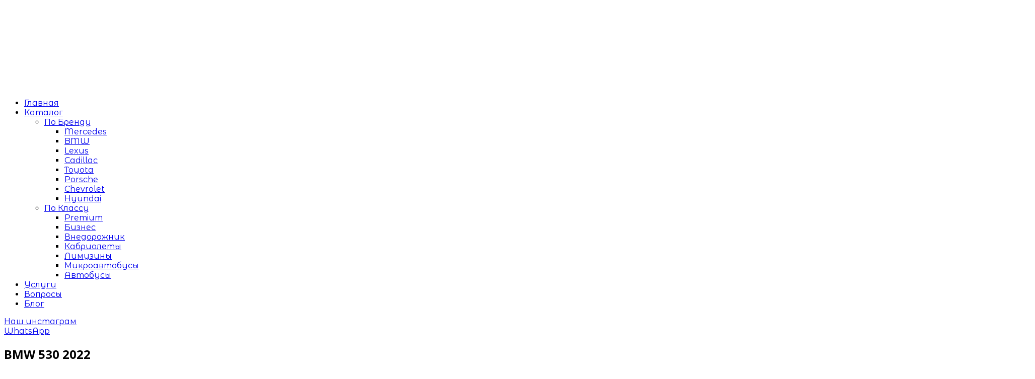

--- FILE ---
content_type: text/html; charset=UTF-8
request_url: https://luxcaralmaty.kz/car/bmw-530-2022/
body_size: 31512
content:
<!DOCTYPE html>
<html lang="ru-RU">
<head><meta charset="UTF-8" /><script>if(navigator.userAgent.match(/MSIE|Internet Explorer/i)||navigator.userAgent.match(/Trident\/7\..*?rv:11/i)){var href=document.location.href;if(!href.match(/[?&]nowprocket/)){if(href.indexOf("?")==-1){if(href.indexOf("#")==-1){document.location.href=href+"?nowprocket=1"}else{document.location.href=href.replace("#","?nowprocket=1#")}}else{if(href.indexOf("#")==-1){document.location.href=href+"&nowprocket=1"}else{document.location.href=href.replace("#","&nowprocket=1#")}}}}</script><script>class RocketLazyLoadScripts{constructor(){this.v="1.2.3",this.triggerEvents=["keydown","mousedown","mousemove","touchmove","touchstart","touchend","wheel"],this.userEventHandler=this._triggerListener.bind(this),this.touchStartHandler=this._onTouchStart.bind(this),this.touchMoveHandler=this._onTouchMove.bind(this),this.touchEndHandler=this._onTouchEnd.bind(this),this.clickHandler=this._onClick.bind(this),this.interceptedClicks=[],window.addEventListener("pageshow",t=>{this.persisted=t.persisted}),window.addEventListener("DOMContentLoaded",()=>{this._preconnect3rdParties()}),this.delayedScripts={normal:[],async:[],defer:[]},this.trash=[],this.allJQueries=[]}_addUserInteractionListener(t){if(document.hidden){t._triggerListener();return}this.triggerEvents.forEach(e=>window.addEventListener(e,t.userEventHandler,{passive:!0})),window.addEventListener("touchstart",t.touchStartHandler,{passive:!0}),window.addEventListener("mousedown",t.touchStartHandler),document.addEventListener("visibilitychange",t.userEventHandler)}_removeUserInteractionListener(){this.triggerEvents.forEach(t=>window.removeEventListener(t,this.userEventHandler,{passive:!0})),document.removeEventListener("visibilitychange",this.userEventHandler)}_onTouchStart(t){"HTML"!==t.target.tagName&&(window.addEventListener("touchend",this.touchEndHandler),window.addEventListener("mouseup",this.touchEndHandler),window.addEventListener("touchmove",this.touchMoveHandler,{passive:!0}),window.addEventListener("mousemove",this.touchMoveHandler),t.target.addEventListener("click",this.clickHandler),this._renameDOMAttribute(t.target,"onclick","rocket-onclick"),this._pendingClickStarted())}_onTouchMove(t){window.removeEventListener("touchend",this.touchEndHandler),window.removeEventListener("mouseup",this.touchEndHandler),window.removeEventListener("touchmove",this.touchMoveHandler,{passive:!0}),window.removeEventListener("mousemove",this.touchMoveHandler),t.target.removeEventListener("click",this.clickHandler),this._renameDOMAttribute(t.target,"rocket-onclick","onclick"),this._pendingClickFinished()}_onTouchEnd(t){window.removeEventListener("touchend",this.touchEndHandler),window.removeEventListener("mouseup",this.touchEndHandler),window.removeEventListener("touchmove",this.touchMoveHandler,{passive:!0}),window.removeEventListener("mousemove",this.touchMoveHandler)}_onClick(t){t.target.removeEventListener("click",this.clickHandler),this._renameDOMAttribute(t.target,"rocket-onclick","onclick"),this.interceptedClicks.push(t),t.preventDefault(),t.stopPropagation(),t.stopImmediatePropagation(),this._pendingClickFinished()}_replayClicks(){window.removeEventListener("touchstart",this.touchStartHandler,{passive:!0}),window.removeEventListener("mousedown",this.touchStartHandler),this.interceptedClicks.forEach(t=>{t.target.dispatchEvent(new MouseEvent("click",{view:t.view,bubbles:!0,cancelable:!0}))})}_waitForPendingClicks(){return new Promise(t=>{this._isClickPending?this._pendingClickFinished=t:t()})}_pendingClickStarted(){this._isClickPending=!0}_pendingClickFinished(){this._isClickPending=!1}_renameDOMAttribute(t,e,r){t.hasAttribute&&t.hasAttribute(e)&&(event.target.setAttribute(r,event.target.getAttribute(e)),event.target.removeAttribute(e))}_triggerListener(){this._removeUserInteractionListener(this),"loading"===document.readyState?document.addEventListener("DOMContentLoaded",this._loadEverythingNow.bind(this)):this._loadEverythingNow()}_preconnect3rdParties(){let t=[];document.querySelectorAll("script[type=rocketlazyloadscript]").forEach(e=>{if(e.hasAttribute("src")){let r=new URL(e.src).origin;r!==location.origin&&t.push({src:r,crossOrigin:e.crossOrigin||"module"===e.getAttribute("data-rocket-type")})}}),t=[...new Map(t.map(t=>[JSON.stringify(t),t])).values()],this._batchInjectResourceHints(t,"preconnect")}async _loadEverythingNow(){this.lastBreath=Date.now(),this._delayEventListeners(this),this._delayJQueryReady(this),this._handleDocumentWrite(),this._registerAllDelayedScripts(),this._preloadAllScripts(),await this._loadScriptsFromList(this.delayedScripts.normal),await this._loadScriptsFromList(this.delayedScripts.defer),await this._loadScriptsFromList(this.delayedScripts.async);try{await this._triggerDOMContentLoaded(),await this._triggerWindowLoad()}catch(t){console.error(t)}window.dispatchEvent(new Event("rocket-allScriptsLoaded")),this._waitForPendingClicks().then(()=>{this._replayClicks()}),this._emptyTrash()}_registerAllDelayedScripts(){document.querySelectorAll("script[type=rocketlazyloadscript]").forEach(t=>{t.hasAttribute("data-rocket-src")?t.hasAttribute("async")&&!1!==t.async?this.delayedScripts.async.push(t):t.hasAttribute("defer")&&!1!==t.defer||"module"===t.getAttribute("data-rocket-type")?this.delayedScripts.defer.push(t):this.delayedScripts.normal.push(t):this.delayedScripts.normal.push(t)})}async _transformScript(t){return new Promise((await this._littleBreath(),navigator.userAgent.indexOf("Firefox/")>0||""===navigator.vendor)?e=>{let r=document.createElement("script");[...t.attributes].forEach(t=>{let e=t.nodeName;"type"!==e&&("data-rocket-type"===e&&(e="type"),"data-rocket-src"===e&&(e="src"),r.setAttribute(e,t.nodeValue))}),t.text&&(r.text=t.text),r.hasAttribute("src")?(r.addEventListener("load",e),r.addEventListener("error",e)):(r.text=t.text,e());try{t.parentNode.replaceChild(r,t)}catch(i){e()}}:async e=>{function r(){t.setAttribute("data-rocket-status","failed"),e()}try{let i=t.getAttribute("data-rocket-type"),n=t.getAttribute("data-rocket-src");t.text,i?(t.type=i,t.removeAttribute("data-rocket-type")):t.removeAttribute("type"),t.addEventListener("load",function r(){t.setAttribute("data-rocket-status","executed"),e()}),t.addEventListener("error",r),n?(t.removeAttribute("data-rocket-src"),t.src=n):t.src="data:text/javascript;base64,"+window.btoa(unescape(encodeURIComponent(t.text)))}catch(s){r()}})}async _loadScriptsFromList(t){let e=t.shift();return e&&e.isConnected?(await this._transformScript(e),this._loadScriptsFromList(t)):Promise.resolve()}_preloadAllScripts(){this._batchInjectResourceHints([...this.delayedScripts.normal,...this.delayedScripts.defer,...this.delayedScripts.async],"preload")}_batchInjectResourceHints(t,e){var r=document.createDocumentFragment();t.forEach(t=>{let i=t.getAttribute&&t.getAttribute("data-rocket-src")||t.src;if(i){let n=document.createElement("link");n.href=i,n.rel=e,"preconnect"!==e&&(n.as="script"),t.getAttribute&&"module"===t.getAttribute("data-rocket-type")&&(n.crossOrigin=!0),t.crossOrigin&&(n.crossOrigin=t.crossOrigin),t.integrity&&(n.integrity=t.integrity),r.appendChild(n),this.trash.push(n)}}),document.head.appendChild(r)}_delayEventListeners(t){let e={};function r(t,r){!function t(r){!e[r]&&(e[r]={originalFunctions:{add:r.addEventListener,remove:r.removeEventListener},eventsToRewrite:[]},r.addEventListener=function(){arguments[0]=i(arguments[0]),e[r].originalFunctions.add.apply(r,arguments)},r.removeEventListener=function(){arguments[0]=i(arguments[0]),e[r].originalFunctions.remove.apply(r,arguments)});function i(t){return e[r].eventsToRewrite.indexOf(t)>=0?"rocket-"+t:t}}(t),e[t].eventsToRewrite.push(r)}function i(t,e){let r=t[e];Object.defineProperty(t,e,{get:()=>r||function(){},set(i){t["rocket"+e]=r=i}})}r(document,"DOMContentLoaded"),r(window,"DOMContentLoaded"),r(window,"load"),r(window,"pageshow"),r(document,"readystatechange"),i(document,"onreadystatechange"),i(window,"onload"),i(window,"onpageshow")}_delayJQueryReady(t){let e;function r(r){if(r&&r.fn&&!t.allJQueries.includes(r)){r.fn.ready=r.fn.init.prototype.ready=function(e){return t.domReadyFired?e.bind(document)(r):document.addEventListener("rocket-DOMContentLoaded",()=>e.bind(document)(r)),r([])};let i=r.fn.on;r.fn.on=r.fn.init.prototype.on=function(){if(this[0]===window){function t(t){return t.split(" ").map(t=>"load"===t||0===t.indexOf("load.")?"rocket-jquery-load":t).join(" ")}"string"==typeof arguments[0]||arguments[0]instanceof String?arguments[0]=t(arguments[0]):"object"==typeof arguments[0]&&Object.keys(arguments[0]).forEach(e=>{let r=arguments[0][e];delete arguments[0][e],arguments[0][t(e)]=r})}return i.apply(this,arguments),this},t.allJQueries.push(r)}e=r}r(window.jQuery),Object.defineProperty(window,"jQuery",{get:()=>e,set(t){r(t)}})}async _triggerDOMContentLoaded(){this.domReadyFired=!0,await this._littleBreath(),document.dispatchEvent(new Event("rocket-DOMContentLoaded")),await this._littleBreath(),window.dispatchEvent(new Event("rocket-DOMContentLoaded")),await this._littleBreath(),document.dispatchEvent(new Event("rocket-readystatechange")),await this._littleBreath(),document.rocketonreadystatechange&&document.rocketonreadystatechange()}async _triggerWindowLoad(){await this._littleBreath(),window.dispatchEvent(new Event("rocket-load")),await this._littleBreath(),window.rocketonload&&window.rocketonload(),await this._littleBreath(),this.allJQueries.forEach(t=>t(window).trigger("rocket-jquery-load")),await this._littleBreath();let t=new Event("rocket-pageshow");t.persisted=this.persisted,window.dispatchEvent(t),await this._littleBreath(),window.rocketonpageshow&&window.rocketonpageshow({persisted:this.persisted})}_handleDocumentWrite(){let t=new Map;document.write=document.writeln=function(e){let r=document.currentScript;r||console.error("WPRocket unable to document.write this: "+e);let i=document.createRange(),n=r.parentElement,s=t.get(r);void 0===s&&(s=r.nextSibling,t.set(r,s));let a=document.createDocumentFragment();i.setStart(a,0),a.appendChild(i.createContextualFragment(e)),n.insertBefore(a,s)}}async _littleBreath(){Date.now()-this.lastBreath>45&&(await this._requestAnimFrame(),this.lastBreath=Date.now())}async _requestAnimFrame(){return document.hidden?new Promise(t=>setTimeout(t)):new Promise(t=>requestAnimationFrame(t))}_emptyTrash(){this.trash.forEach(t=>t.remove())}static run(){let t=new RocketLazyLoadScripts;t._addUserInteractionListener(t)}}RocketLazyLoadScripts.run();</script>
	
<meta http-equiv="X-UA-Compatible" content="IE=edge">
<script type="text/javascript">
/* <![CDATA[ */
 var gform;gform||(document.addEventListener("gform_main_scripts_loaded",function(){gform.scriptsLoaded=!0}),window.addEventListener("DOMContentLoaded",function(){gform.domLoaded=!0}),gform={domLoaded:!1,scriptsLoaded:!1,initializeOnLoaded:function(o){gform.domLoaded&&gform.scriptsLoaded?o():!gform.domLoaded&&gform.scriptsLoaded?window.addEventListener("DOMContentLoaded",o):document.addEventListener("gform_main_scripts_loaded",o)},hooks:{action:{},filter:{}},addAction:function(o,n,r,t){gform.addHook("action",o,n,r,t)},addFilter:function(o,n,r,t){gform.addHook("filter",o,n,r,t)},doAction:function(o){gform.doHook("action",o,arguments)},applyFilters:function(o){return gform.doHook("filter",o,arguments)},removeAction:function(o,n){gform.removeHook("action",o,n)},removeFilter:function(o,n,r){gform.removeHook("filter",o,n,r)},addHook:function(o,n,r,t,i){null==gform.hooks[o][n]&&(gform.hooks[o][n]=[]);var e=gform.hooks[o][n];null==i&&(i=n+"_"+e.length),gform.hooks[o][n].push({tag:i,callable:r,priority:t=null==t?10:t})},doHook:function(n,o,r){var t;if(r=Array.prototype.slice.call(r,1),null!=gform.hooks[n][o]&&((o=gform.hooks[n][o]).sort(function(o,n){return o.priority-n.priority}),o.forEach(function(o){"function"!=typeof(t=o.callable)&&(t=window[t]),"action"==n?t.apply(null,r):r[0]=t.apply(null,r)})),"filter"==n)return r[0]},removeHook:function(o,n,t,i){var r;null!=gform.hooks[o][n]&&(r=(r=gform.hooks[o][n]).filter(function(o,n,r){return!!(null!=i&&i!=o.tag||null!=t&&t!=o.priority)}),gform.hooks[o][n]=r)}}); 
/* ]]> */
</script>

	<link rel="pingback" href="https://luxcaralmaty.kz/xmlrpc.php" />

	<script type="rocketlazyloadscript" data-rocket-type="text/javascript">
		document.documentElement.className = 'js';
	</script>
	
	<meta name='robots' content='index, follow, max-image-preview:large, max-snippet:-1, max-video-preview:-1' />
	<style>img:is([sizes="auto" i], [sizes^="auto," i]) { contain-intrinsic-size: 3000px 1500px }</style>
	
	<!-- This site is optimized with the Yoast SEO Premium plugin v20.13 (Yoast SEO v23.1) - https://yoast.com/wordpress/plugins/seo/ -->
	<title>Аренда BMW 530 2022 с водителем в Алматы - LUXCAR</title>
	<link rel="canonical" href="https://luxcaralmaty.kz/car/bmw-530-2022/" />
	<meta property="og:locale" content="ru_RU" />
	<meta property="og:type" content="article" />
	<meta property="og:title" content="Аренда BMW 530 2022 с водителем в Алматы - LUXCAR" />
	<meta property="og:url" content="https://luxcaralmaty.kz/car/bmw-530-2022/" />
	<meta property="og:site_name" content="Прокат Аренда авто в Алматы" />
	<meta property="article:publisher" content="https://www.facebook.com/luxcaralmaty" />
	<meta property="article:modified_time" content="2025-02-25T12:05:33+00:00" />
	<meta property="og:image" content="https://luxcaralmaty.kz/wp-content/uploads/2023/11/BMW-530-2022-1.png" />
	<meta property="og:image:width" content="1073" />
	<meta property="og:image:height" content="585" />
	<meta property="og:image:type" content="image/png" />
	<meta name="twitter:card" content="summary_large_image" />
	<meta name="twitter:label1" content="Примерное время для чтения" />
	<meta name="twitter:data1" content="10 минут" />
	<script type="application/ld+json" class="yoast-schema-graph">{"@context":"https://schema.org","@graph":[{"@type":"WebPage","@id":"https://luxcaralmaty.kz/car/bmw-530-2022/","url":"https://luxcaralmaty.kz/car/bmw-530-2022/","name":"Аренда BMW 530 2022 с водителем в Алматы - LUXCAR","isPartOf":{"@id":"https://luxcaralmaty.kz/#website"},"primaryImageOfPage":{"@id":"https://luxcaralmaty.kz/car/bmw-530-2022/#primaryimage"},"image":{"@id":"https://luxcaralmaty.kz/car/bmw-530-2022/#primaryimage"},"thumbnailUrl":"https://luxcaralmaty.kz/wp-content/uploads/2023/11/BMW-530-2022-1.png","datePublished":"2023-11-09T07:56:43+00:00","dateModified":"2025-02-25T12:05:33+00:00","breadcrumb":{"@id":"https://luxcaralmaty.kz/car/bmw-530-2022/#breadcrumb"},"inLanguage":"ru-RU","potentialAction":[{"@type":"ReadAction","target":["https://luxcaralmaty.kz/car/bmw-530-2022/"]}]},{"@type":"ImageObject","inLanguage":"ru-RU","@id":"https://luxcaralmaty.kz/car/bmw-530-2022/#primaryimage","url":"https://luxcaralmaty.kz/wp-content/uploads/2023/11/BMW-530-2022-1.png","contentUrl":"https://luxcaralmaty.kz/wp-content/uploads/2023/11/BMW-530-2022-1.png","width":1073,"height":585},{"@type":"BreadcrumbList","@id":"https://luxcaralmaty.kz/car/bmw-530-2022/#breadcrumb","itemListElement":[{"@type":"ListItem","position":1,"name":"Home","item":"https://luxcaralmaty.kz/"},{"@type":"ListItem","position":2,"name":"BMW 530 2022"}]},{"@type":"WebSite","@id":"https://luxcaralmaty.kz/#website","url":"https://luxcaralmaty.kz/","name":"Прокат Аренда авто в Алматы","description":"Ещё один сайт на WordPress","publisher":{"@id":"https://luxcaralmaty.kz/#organization"},"potentialAction":[{"@type":"SearchAction","target":{"@type":"EntryPoint","urlTemplate":"https://luxcaralmaty.kz/?s={search_term_string}"},"query-input":"required name=search_term_string"}],"inLanguage":"ru-RU"},{"@type":"Organization","@id":"https://luxcaralmaty.kz/#organization","name":"Прокат Аренда авто в Алматы","url":"https://luxcaralmaty.kz/","logo":{"@type":"ImageObject","inLanguage":"ru-RU","@id":"https://luxcaralmaty.kz/#/schema/logo/image/","url":"https://luxcaralmaty.kz/wp-content/uploads/2023/11/imgonline-com-ua-Shape-Bk5c4tEpcuK4.png","contentUrl":"https://luxcaralmaty.kz/wp-content/uploads/2023/11/imgonline-com-ua-Shape-Bk5c4tEpcuK4.png","width":113,"height":113,"caption":"Прокат Аренда авто в Алматы"},"image":{"@id":"https://luxcaralmaty.kz/#/schema/logo/image/"},"sameAs":["https://www.facebook.com/luxcaralmaty","https://www.instagram.com/luxcaralmaty.kz/"],"publishingPrinciples":"https://luxcaralmaty.kz/privacy-policy/"}]}</script>
	<!-- / Yoast SEO Premium plugin. -->


<link rel='dns-prefetch' href='//cdn.jsdelivr.net' />
<link rel='dns-prefetch' href='//cdnjs.cloudflare.com' />
<link rel='dns-prefetch' href='//www.googletagmanager.com' />
<link rel='dns-prefetch' href='//fonts.googleapis.com' />
<link rel="alternate" type="application/rss+xml" title="Прокат Аренда авто в Алматы &raquo; Лента" href="https://luxcaralmaty.kz/feed/" />
		<style>
			.lazyload,
			.lazyloading {
				max-width: 100%;
			}
		</style>
		<meta content="Code Republic v.1.0" name="generator"/><link rel='stylesheet' id='gravity_forms_theme_reset-css' href='https://luxcaralmaty.kz/wp-content/plugins/gravityforms/assets/css/dist/gravity-forms-theme-reset.min.css?ver=2.7.12' type='text/css' media='all' />
<link rel='stylesheet' id='gravity_forms_theme_foundation-css' href='https://luxcaralmaty.kz/wp-content/plugins/gravityforms/assets/css/dist/gravity-forms-theme-foundation.min.css?ver=2.7.12' type='text/css' media='all' />
<link data-minify="1" rel='stylesheet' id='gravity_forms_theme_framework-css' href='https://luxcaralmaty.kz/wp-content/cache/min/1/wp-content/plugins/gravityforms/assets/css/dist/gravity-forms-theme-framework.min.css?ver=1764227331' type='text/css' media='all' />
<link rel='stylesheet' id='gravity_forms_orbital_theme-css' href='https://luxcaralmaty.kz/wp-content/plugins/gravityforms/assets/css/dist/gravity-forms-orbital-theme.min.css?ver=2.7.12' type='text/css' media='all' />
<style id='wp-block-library-theme-inline-css' type='text/css'>
.wp-block-audio :where(figcaption){color:#555;font-size:13px;text-align:center}.is-dark-theme .wp-block-audio :where(figcaption){color:#ffffffa6}.wp-block-audio{margin:0 0 1em}.wp-block-code{border:1px solid #ccc;border-radius:4px;font-family:Menlo,Consolas,monaco,monospace;padding:.8em 1em}.wp-block-embed :where(figcaption){color:#555;font-size:13px;text-align:center}.is-dark-theme .wp-block-embed :where(figcaption){color:#ffffffa6}.wp-block-embed{margin:0 0 1em}.blocks-gallery-caption{color:#555;font-size:13px;text-align:center}.is-dark-theme .blocks-gallery-caption{color:#ffffffa6}:root :where(.wp-block-image figcaption){color:#555;font-size:13px;text-align:center}.is-dark-theme :root :where(.wp-block-image figcaption){color:#ffffffa6}.wp-block-image{margin:0 0 1em}.wp-block-pullquote{border-bottom:4px solid;border-top:4px solid;color:currentColor;margin-bottom:1.75em}.wp-block-pullquote cite,.wp-block-pullquote footer,.wp-block-pullquote__citation{color:currentColor;font-size:.8125em;font-style:normal;text-transform:uppercase}.wp-block-quote{border-left:.25em solid;margin:0 0 1.75em;padding-left:1em}.wp-block-quote cite,.wp-block-quote footer{color:currentColor;font-size:.8125em;font-style:normal;position:relative}.wp-block-quote:where(.has-text-align-right){border-left:none;border-right:.25em solid;padding-left:0;padding-right:1em}.wp-block-quote:where(.has-text-align-center){border:none;padding-left:0}.wp-block-quote.is-large,.wp-block-quote.is-style-large,.wp-block-quote:where(.is-style-plain){border:none}.wp-block-search .wp-block-search__label{font-weight:700}.wp-block-search__button{border:1px solid #ccc;padding:.375em .625em}:where(.wp-block-group.has-background){padding:1.25em 2.375em}.wp-block-separator.has-css-opacity{opacity:.4}.wp-block-separator{border:none;border-bottom:2px solid;margin-left:auto;margin-right:auto}.wp-block-separator.has-alpha-channel-opacity{opacity:1}.wp-block-separator:not(.is-style-wide):not(.is-style-dots){width:100px}.wp-block-separator.has-background:not(.is-style-dots){border-bottom:none;height:1px}.wp-block-separator.has-background:not(.is-style-wide):not(.is-style-dots){height:2px}.wp-block-table{margin:0 0 1em}.wp-block-table td,.wp-block-table th{word-break:normal}.wp-block-table :where(figcaption){color:#555;font-size:13px;text-align:center}.is-dark-theme .wp-block-table :where(figcaption){color:#ffffffa6}.wp-block-video :where(figcaption){color:#555;font-size:13px;text-align:center}.is-dark-theme .wp-block-video :where(figcaption){color:#ffffffa6}.wp-block-video{margin:0 0 1em}:root :where(.wp-block-template-part.has-background){margin-bottom:0;margin-top:0;padding:1.25em 2.375em}
</style>
<style id='joinchat-button-style-inline-css' type='text/css'>
.wp-block-joinchat-button{border:none!important;text-align:center}.wp-block-joinchat-button figure{display:table;margin:0 auto;padding:0}.wp-block-joinchat-button figcaption{font:normal normal 400 .6em/2em var(--wp--preset--font-family--system-font,sans-serif);margin:0;padding:0}.wp-block-joinchat-button .joinchat-button__qr{background-color:#fff;border:6px solid #25d366;border-radius:30px;box-sizing:content-box;display:block;height:200px;margin:auto;overflow:hidden;padding:10px;width:200px}.wp-block-joinchat-button .joinchat-button__qr canvas,.wp-block-joinchat-button .joinchat-button__qr img{display:block;margin:auto}.wp-block-joinchat-button .joinchat-button__link{align-items:center;background-color:#25d366;border:6px solid #25d366;border-radius:30px;display:inline-flex;flex-flow:row nowrap;justify-content:center;line-height:1.25em;margin:0 auto;text-decoration:none}.wp-block-joinchat-button .joinchat-button__link:before{background:transparent var(--joinchat-ico) no-repeat center;background-size:100%;content:"";display:block;height:1.5em;margin:-.75em .75em -.75em 0;width:1.5em}.wp-block-joinchat-button figure+.joinchat-button__link{margin-top:10px}@media (orientation:landscape)and (min-height:481px),(orientation:portrait)and (min-width:481px){.wp-block-joinchat-button.joinchat-button--qr-only figure+.joinchat-button__link{display:none}}@media (max-width:480px),(orientation:landscape)and (max-height:480px){.wp-block-joinchat-button figure{display:none}}

</style>
<style id='global-styles-inline-css' type='text/css'>
:root{--wp--preset--aspect-ratio--square: 1;--wp--preset--aspect-ratio--4-3: 4/3;--wp--preset--aspect-ratio--3-4: 3/4;--wp--preset--aspect-ratio--3-2: 3/2;--wp--preset--aspect-ratio--2-3: 2/3;--wp--preset--aspect-ratio--16-9: 16/9;--wp--preset--aspect-ratio--9-16: 9/16;--wp--preset--color--black: #000000;--wp--preset--color--cyan-bluish-gray: #abb8c3;--wp--preset--color--white: #ffffff;--wp--preset--color--pale-pink: #f78da7;--wp--preset--color--vivid-red: #cf2e2e;--wp--preset--color--luminous-vivid-orange: #ff6900;--wp--preset--color--luminous-vivid-amber: #fcb900;--wp--preset--color--light-green-cyan: #7bdcb5;--wp--preset--color--vivid-green-cyan: #00d084;--wp--preset--color--pale-cyan-blue: #8ed1fc;--wp--preset--color--vivid-cyan-blue: #0693e3;--wp--preset--color--vivid-purple: #9b51e0;--wp--preset--gradient--vivid-cyan-blue-to-vivid-purple: linear-gradient(135deg,rgba(6,147,227,1) 0%,rgb(155,81,224) 100%);--wp--preset--gradient--light-green-cyan-to-vivid-green-cyan: linear-gradient(135deg,rgb(122,220,180) 0%,rgb(0,208,130) 100%);--wp--preset--gradient--luminous-vivid-amber-to-luminous-vivid-orange: linear-gradient(135deg,rgba(252,185,0,1) 0%,rgba(255,105,0,1) 100%);--wp--preset--gradient--luminous-vivid-orange-to-vivid-red: linear-gradient(135deg,rgba(255,105,0,1) 0%,rgb(207,46,46) 100%);--wp--preset--gradient--very-light-gray-to-cyan-bluish-gray: linear-gradient(135deg,rgb(238,238,238) 0%,rgb(169,184,195) 100%);--wp--preset--gradient--cool-to-warm-spectrum: linear-gradient(135deg,rgb(74,234,220) 0%,rgb(151,120,209) 20%,rgb(207,42,186) 40%,rgb(238,44,130) 60%,rgb(251,105,98) 80%,rgb(254,248,76) 100%);--wp--preset--gradient--blush-light-purple: linear-gradient(135deg,rgb(255,206,236) 0%,rgb(152,150,240) 100%);--wp--preset--gradient--blush-bordeaux: linear-gradient(135deg,rgb(254,205,165) 0%,rgb(254,45,45) 50%,rgb(107,0,62) 100%);--wp--preset--gradient--luminous-dusk: linear-gradient(135deg,rgb(255,203,112) 0%,rgb(199,81,192) 50%,rgb(65,88,208) 100%);--wp--preset--gradient--pale-ocean: linear-gradient(135deg,rgb(255,245,203) 0%,rgb(182,227,212) 50%,rgb(51,167,181) 100%);--wp--preset--gradient--electric-grass: linear-gradient(135deg,rgb(202,248,128) 0%,rgb(113,206,126) 100%);--wp--preset--gradient--midnight: linear-gradient(135deg,rgb(2,3,129) 0%,rgb(40,116,252) 100%);--wp--preset--font-size--small: 13px;--wp--preset--font-size--medium: 20px;--wp--preset--font-size--large: 36px;--wp--preset--font-size--x-large: 42px;--wp--preset--spacing--20: 0.44rem;--wp--preset--spacing--30: 0.67rem;--wp--preset--spacing--40: 1rem;--wp--preset--spacing--50: 1.5rem;--wp--preset--spacing--60: 2.25rem;--wp--preset--spacing--70: 3.38rem;--wp--preset--spacing--80: 5.06rem;--wp--preset--shadow--natural: 6px 6px 9px rgba(0, 0, 0, 0.2);--wp--preset--shadow--deep: 12px 12px 50px rgba(0, 0, 0, 0.4);--wp--preset--shadow--sharp: 6px 6px 0px rgba(0, 0, 0, 0.2);--wp--preset--shadow--outlined: 6px 6px 0px -3px rgba(255, 255, 255, 1), 6px 6px rgba(0, 0, 0, 1);--wp--preset--shadow--crisp: 6px 6px 0px rgba(0, 0, 0, 1);}:root { --wp--style--global--content-size: 823px;--wp--style--global--wide-size: 1080px; }:where(body) { margin: 0; }.wp-site-blocks > .alignleft { float: left; margin-right: 2em; }.wp-site-blocks > .alignright { float: right; margin-left: 2em; }.wp-site-blocks > .aligncenter { justify-content: center; margin-left: auto; margin-right: auto; }:where(.is-layout-flex){gap: 0.5em;}:where(.is-layout-grid){gap: 0.5em;}.is-layout-flow > .alignleft{float: left;margin-inline-start: 0;margin-inline-end: 2em;}.is-layout-flow > .alignright{float: right;margin-inline-start: 2em;margin-inline-end: 0;}.is-layout-flow > .aligncenter{margin-left: auto !important;margin-right: auto !important;}.is-layout-constrained > .alignleft{float: left;margin-inline-start: 0;margin-inline-end: 2em;}.is-layout-constrained > .alignright{float: right;margin-inline-start: 2em;margin-inline-end: 0;}.is-layout-constrained > .aligncenter{margin-left: auto !important;margin-right: auto !important;}.is-layout-constrained > :where(:not(.alignleft):not(.alignright):not(.alignfull)){max-width: var(--wp--style--global--content-size);margin-left: auto !important;margin-right: auto !important;}.is-layout-constrained > .alignwide{max-width: var(--wp--style--global--wide-size);}body .is-layout-flex{display: flex;}.is-layout-flex{flex-wrap: wrap;align-items: center;}.is-layout-flex > :is(*, div){margin: 0;}body .is-layout-grid{display: grid;}.is-layout-grid > :is(*, div){margin: 0;}body{padding-top: 0px;padding-right: 0px;padding-bottom: 0px;padding-left: 0px;}a:where(:not(.wp-element-button)){text-decoration: underline;}:root :where(.wp-element-button, .wp-block-button__link){background-color: #32373c;border-width: 0;color: #fff;font-family: inherit;font-size: inherit;line-height: inherit;padding: calc(0.667em + 2px) calc(1.333em + 2px);text-decoration: none;}.has-black-color{color: var(--wp--preset--color--black) !important;}.has-cyan-bluish-gray-color{color: var(--wp--preset--color--cyan-bluish-gray) !important;}.has-white-color{color: var(--wp--preset--color--white) !important;}.has-pale-pink-color{color: var(--wp--preset--color--pale-pink) !important;}.has-vivid-red-color{color: var(--wp--preset--color--vivid-red) !important;}.has-luminous-vivid-orange-color{color: var(--wp--preset--color--luminous-vivid-orange) !important;}.has-luminous-vivid-amber-color{color: var(--wp--preset--color--luminous-vivid-amber) !important;}.has-light-green-cyan-color{color: var(--wp--preset--color--light-green-cyan) !important;}.has-vivid-green-cyan-color{color: var(--wp--preset--color--vivid-green-cyan) !important;}.has-pale-cyan-blue-color{color: var(--wp--preset--color--pale-cyan-blue) !important;}.has-vivid-cyan-blue-color{color: var(--wp--preset--color--vivid-cyan-blue) !important;}.has-vivid-purple-color{color: var(--wp--preset--color--vivid-purple) !important;}.has-black-background-color{background-color: var(--wp--preset--color--black) !important;}.has-cyan-bluish-gray-background-color{background-color: var(--wp--preset--color--cyan-bluish-gray) !important;}.has-white-background-color{background-color: var(--wp--preset--color--white) !important;}.has-pale-pink-background-color{background-color: var(--wp--preset--color--pale-pink) !important;}.has-vivid-red-background-color{background-color: var(--wp--preset--color--vivid-red) !important;}.has-luminous-vivid-orange-background-color{background-color: var(--wp--preset--color--luminous-vivid-orange) !important;}.has-luminous-vivid-amber-background-color{background-color: var(--wp--preset--color--luminous-vivid-amber) !important;}.has-light-green-cyan-background-color{background-color: var(--wp--preset--color--light-green-cyan) !important;}.has-vivid-green-cyan-background-color{background-color: var(--wp--preset--color--vivid-green-cyan) !important;}.has-pale-cyan-blue-background-color{background-color: var(--wp--preset--color--pale-cyan-blue) !important;}.has-vivid-cyan-blue-background-color{background-color: var(--wp--preset--color--vivid-cyan-blue) !important;}.has-vivid-purple-background-color{background-color: var(--wp--preset--color--vivid-purple) !important;}.has-black-border-color{border-color: var(--wp--preset--color--black) !important;}.has-cyan-bluish-gray-border-color{border-color: var(--wp--preset--color--cyan-bluish-gray) !important;}.has-white-border-color{border-color: var(--wp--preset--color--white) !important;}.has-pale-pink-border-color{border-color: var(--wp--preset--color--pale-pink) !important;}.has-vivid-red-border-color{border-color: var(--wp--preset--color--vivid-red) !important;}.has-luminous-vivid-orange-border-color{border-color: var(--wp--preset--color--luminous-vivid-orange) !important;}.has-luminous-vivid-amber-border-color{border-color: var(--wp--preset--color--luminous-vivid-amber) !important;}.has-light-green-cyan-border-color{border-color: var(--wp--preset--color--light-green-cyan) !important;}.has-vivid-green-cyan-border-color{border-color: var(--wp--preset--color--vivid-green-cyan) !important;}.has-pale-cyan-blue-border-color{border-color: var(--wp--preset--color--pale-cyan-blue) !important;}.has-vivid-cyan-blue-border-color{border-color: var(--wp--preset--color--vivid-cyan-blue) !important;}.has-vivid-purple-border-color{border-color: var(--wp--preset--color--vivid-purple) !important;}.has-vivid-cyan-blue-to-vivid-purple-gradient-background{background: var(--wp--preset--gradient--vivid-cyan-blue-to-vivid-purple) !important;}.has-light-green-cyan-to-vivid-green-cyan-gradient-background{background: var(--wp--preset--gradient--light-green-cyan-to-vivid-green-cyan) !important;}.has-luminous-vivid-amber-to-luminous-vivid-orange-gradient-background{background: var(--wp--preset--gradient--luminous-vivid-amber-to-luminous-vivid-orange) !important;}.has-luminous-vivid-orange-to-vivid-red-gradient-background{background: var(--wp--preset--gradient--luminous-vivid-orange-to-vivid-red) !important;}.has-very-light-gray-to-cyan-bluish-gray-gradient-background{background: var(--wp--preset--gradient--very-light-gray-to-cyan-bluish-gray) !important;}.has-cool-to-warm-spectrum-gradient-background{background: var(--wp--preset--gradient--cool-to-warm-spectrum) !important;}.has-blush-light-purple-gradient-background{background: var(--wp--preset--gradient--blush-light-purple) !important;}.has-blush-bordeaux-gradient-background{background: var(--wp--preset--gradient--blush-bordeaux) !important;}.has-luminous-dusk-gradient-background{background: var(--wp--preset--gradient--luminous-dusk) !important;}.has-pale-ocean-gradient-background{background: var(--wp--preset--gradient--pale-ocean) !important;}.has-electric-grass-gradient-background{background: var(--wp--preset--gradient--electric-grass) !important;}.has-midnight-gradient-background{background: var(--wp--preset--gradient--midnight) !important;}.has-small-font-size{font-size: var(--wp--preset--font-size--small) !important;}.has-medium-font-size{font-size: var(--wp--preset--font-size--medium) !important;}.has-large-font-size{font-size: var(--wp--preset--font-size--large) !important;}.has-x-large-font-size{font-size: var(--wp--preset--font-size--x-large) !important;}
:where(.wp-block-post-template.is-layout-flex){gap: 1.25em;}:where(.wp-block-post-template.is-layout-grid){gap: 1.25em;}
:where(.wp-block-columns.is-layout-flex){gap: 2em;}:where(.wp-block-columns.is-layout-grid){gap: 2em;}
:root :where(.wp-block-pullquote){font-size: 1.5em;line-height: 1.6;}
</style>
<link data-minify="1" rel='stylesheet' id='gallery-style-css' href='https://luxcaralmaty.kz/wp-content/cache/min/1/wp-content/themes/luxcar/css/lightbox.css?ver=1764227331' type='text/css' media='all' />
<link data-minify="1" rel='stylesheet' id='swiper-style-css' href='https://luxcaralmaty.kz/wp-content/cache/min/1/npm/swiper@10/swiper-bundle.min.css?ver=1764227332' type='text/css' media='all' />
<link rel='stylesheet' id='et-builder-googlefonts-cached-css' href='https://fonts.googleapis.com/css?family=Open+Sans:300,regular,500,600,700,800,300italic,italic,500italic,600italic,700italic,800italic|Montserrat+Alternates:100,100italic,200,200italic,300,300italic,regular,italic,500,500italic,600,600italic,700,700italic,800,800italic,900,900italic|Montserrat:100,200,300,regular,500,600,700,800,900,100italic,200italic,300italic,italic,500italic,600italic,700italic,800italic,900italic&#038;subset=cyrillic,cyrillic-ext,greek,greek-ext,hebrew,latin,latin-ext,vietnamese&#038;display=swap' type='text/css' media='all' />
<link data-minify="1" rel='stylesheet' id='gform_basic-css' href='https://luxcaralmaty.kz/wp-content/cache/min/1/wp-content/plugins/gravityforms/assets/css/dist/basic.min.css?ver=1764227332' type='text/css' media='all' />
<link rel='stylesheet' id='gform_theme_components-css' href='https://luxcaralmaty.kz/wp-content/plugins/gravityforms/assets/css/dist/theme-components.min.css?ver=2.7.12' type='text/css' media='all' />
<link rel='stylesheet' id='gform_theme_ie11-css' href='https://luxcaralmaty.kz/wp-content/plugins/gravityforms/assets/css/dist/theme-ie11.min.css?ver=2.7.12' type='text/css' media='all' />
<link rel='stylesheet' id='gform_theme-css' href='https://luxcaralmaty.kz/wp-content/plugins/gravityforms/assets/css/dist/theme.min.css?ver=2.7.12' type='text/css' media='all' />
<link data-minify="1" rel='stylesheet' id='divi-style-parent-css' href='https://luxcaralmaty.kz/wp-content/cache/min/1/wp-content/themes/Divi/style-static-cpt.min.css?ver=1764227416' type='text/css' media='all' />
<link data-minify="1" rel='stylesheet' id='scss-css' href='https://luxcaralmaty.kz/wp-content/cache/min/1/wp-content/themes/luxcar/css/index.css?ver=1764227332' type='text/css' media='all' />
<link rel='stylesheet' id='divi-style-css' href='https://luxcaralmaty.kz/wp-content/themes/luxcar/style.css?ver=4.23.1' type='text/css' media='all' />
<script type="rocketlazyloadscript" data-rocket-type="text/javascript" data-rocket-src="https://luxcaralmaty.kz/wp-content/plugins/wp-yandex-metrika/assets/YmEc.min.js?ver=1.2.2" id="wp-yandex-metrika_YmEc-js" defer></script>
<script type="rocketlazyloadscript" data-rocket-type="text/javascript" id="wp-yandex-metrika_YmEc-js-after">
/* <![CDATA[ */
window.tmpwpym={datalayername:'dataLayer',counters:JSON.parse('[{"number":"96304818","webvisor":"1"}]'),targets:JSON.parse('[]')};
/* ]]> */
</script>
<script type="text/javascript" src="https://luxcaralmaty.kz/wp-includes/js/jquery/jquery.min.js?ver=3.7.1" id="jquery-core-js" defer></script>
<script type="text/javascript" src="https://luxcaralmaty.kz/wp-includes/js/jquery/jquery-migrate.min.js?ver=3.4.1" id="jquery-migrate-js" defer></script>
<script type="rocketlazyloadscript" data-rocket-type="text/javascript" data-rocket-src="https://luxcaralmaty.kz/wp-content/plugins/wp-yandex-metrika/assets/frontend.min.js?ver=1.2.2" id="wp-yandex-metrika_frontend-js" defer></script>
<script type="rocketlazyloadscript" data-minify="1" data-rocket-type="text/javascript" data-rocket-src="https://luxcaralmaty.kz/wp-content/cache/min/1/npm/swiper@10/swiper-bundle.min.js?ver=1764227332" id="swiper-js" defer></script>
<script type="rocketlazyloadscript" data-minify="1" data-rocket-type="text/javascript" data-rocket-src="https://luxcaralmaty.kz/wp-content/cache/min/1/ajax/libs/gsap/3.12.2/gsap.min.js?ver=1764227333" id="coderep-gsap-js" defer></script>
<script type="rocketlazyloadscript" data-rocket-type="text/javascript" data-rocket-src="https://luxcaralmaty.kz/wp-content/themes/luxcar/js/lightbox.min.js?184097214&amp;ver=6.8.3" id="lightbox-js" defer></script>
<script type="rocketlazyloadscript" data-minify="1" data-rocket-type="text/javascript" data-rocket-src="https://luxcaralmaty.kz/wp-content/cache/min/1/wp-content/themes/luxcar/js/global.js?ver=1764227333" id="global-js" defer></script>
<script type="text/javascript" defer='defer' src="https://luxcaralmaty.kz/wp-content/plugins/gravityforms/js/jquery.json.min.js?ver=2.7.12" id="gform_json-js"></script>
<script type="text/javascript" id="gform_gravityforms-js-extra">
/* <![CDATA[ */
var gf_global = {"gf_currency_config":{"name":"\u0420\u0443\u0441\u0441\u043a\u0438\u0439 \u0440\u0443\u0431\u043b\u044c","symbol_left":"","symbol_right":"py\u0431","symbol_padding":" ","thousand_separator":" ","decimal_separator":".","decimals":2,"code":"RUB"},"base_url":"https:\/\/luxcaralmaty.kz\/wp-content\/plugins\/gravityforms","number_formats":[],"spinnerUrl":"https:\/\/luxcaralmaty.kz\/wp-content\/plugins\/gravityforms\/images\/spinner.svg","version_hash":"5d7c02e05da7b81cadcdfc5804ea232b","strings":{"newRowAdded":"\u041d\u043e\u0432\u0430\u044f \u0441\u0442\u0440\u043e\u043a\u0430 \u0434\u043e\u0431\u0430\u0432\u043b\u0435\u043d\u0430.","rowRemoved":"\u0421\u0442\u0440\u043e\u043a\u0430 \u0443\u0434\u0430\u043b\u0435\u043d\u0430","formSaved":"\u0424\u043e\u0440\u043c\u0430 \u0441\u043e\u0445\u0440\u0430\u043d\u0435\u043d\u0430. \u0412 \u0441\u043e\u0434\u0435\u0440\u0436\u0430\u043d\u0438\u0438 \u043d\u0430\u0445\u043e\u0434\u0438\u0442\u0441\u044f \u0441\u0441\u044b\u043b\u043a\u0430 \u043d\u0430 \u0432\u043e\u0437\u0432\u0440\u0430\u0442 \u0438 \u0437\u0430\u043f\u043e\u043b\u043d\u0435\u043d\u0438\u0435 \u0444\u043e\u0440\u043c\u044b."}};
var gform_i18n = {"datepicker":{"days":{"monday":"\u041f\u043d","tuesday":"\u0412\u0442","wednesday":"\u0421\u0440","thursday":"\u0427\u0442","friday":"\u041f\u0442","saturday":"\u0421\u0431","sunday":"\u0412\u0441"},"months":{"january":"\u042f\u043d\u0432\u0430\u0440\u044c","february":"\u0424\u0435\u0432\u0440\u0430\u043b\u044c","march":"\u041c\u0430\u0440\u0442","april":"\u0410\u043f\u0440\u0435\u043b\u044c","may":"\u041c\u0430\u0439","june":"\u0418\u044e\u043d\u044c","july":"\u0418\u044e\u043b\u044c","august":"\u0410\u0432\u0433\u0443\u0441\u0442","september":"\u0421\u0435\u043d\u0442\u044f\u0431\u0440\u044c","october":"\u041e\u043a\u0442\u044f\u0431\u0440\u044c","november":"\u041d\u043e\u044f\u0431\u0440\u044c","december":"\u0414\u0435\u043a\u0430\u0431\u0440\u044c"},"firstDay":1,"iconText":"\u0412\u044b\u0431\u0440\u0430\u0442\u044c \u0434\u0430\u0442\u0443"}};
var gf_legacy_multi = {"1":""};
var gform_gravityforms = {"strings":{"invalid_file_extension":"\u042d\u0442\u043e\u0442 \u0442\u0438\u043f \u0444\u0430\u0439\u043b\u0430 \u0437\u0430\u043f\u0440\u0435\u0449\u0435\u043d. \u0414\u043e\u043b\u0436\u0435\u043d \u0431\u044b\u0442\u044c \u043e\u0434\u043d\u0438\u043c \u0438\u0437 \u0441\u043b\u0435\u0434\u0443\u044e\u0449\u0438\u0445:","delete_file":"\u0423\u0434\u0430\u043b\u0438\u0442\u044c \u044d\u0442\u043e\u0442 \u0444\u0430\u0439\u043b","in_progress":"\u0432 \u043f\u0440\u043e\u0446\u0435\u0441\u0441\u0435","file_exceeds_limit":"\u0424\u0430\u0439\u043b \u043f\u0440\u0435\u0432\u044b\u0448\u0430\u0435\u0442 \u043e\u0433\u0440\u0430\u043d\u0438\u0447\u0435\u043d\u0438\u0435 \u043f\u043e \u0440\u0430\u0437\u043c\u0435\u0440\u0443","illegal_extension":"\u042d\u0442\u043e\u0442 \u0442\u0438\u043f \u0444\u0430\u0439\u043b\u0430 \u0437\u0430\u043f\u0440\u0435\u0449\u0435\u043d.","max_reached":"\u0414\u043e\u0441\u0442\u0438\u0433\u043d\u0443\u0442\u043e \u043c\u0430\u043a\u0441\u0438\u043c\u0430\u043b\u044c\u043d\u043e\u0435 \u043a\u043e\u043b\u0438\u0447\u0435\u0441\u0442\u0432\u043e \u0444\u0430\u0439\u043b\u043e\u0432","unknown_error":"\u0412\u043e\u0437\u043d\u0438\u043a\u043b\u0430 \u043f\u0440\u043e\u0431\u043b\u0435\u043c\u0430 \u043f\u0440\u0438 \u0441\u043e\u0445\u0440\u0430\u043d\u0435\u043d\u0438\u0438 \u0444\u0430\u0439\u043b\u0430 \u043d\u0430 \u0441\u0435\u0440\u0432\u0435\u0440\u0435","currently_uploading":"\u041f\u043e\u0436\u0430\u043b\u0443\u0439\u0441\u0442\u0430, \u0434\u043e\u0436\u0434\u0438\u0442\u0435\u0441\u044c \u043e\u043a\u043e\u043d\u0447\u0430\u043d\u0438\u044f \u0437\u0430\u0433\u0440\u0443\u0437\u043a\u0438","cancel":"\u041e\u0442\u043c\u0435\u043d\u0430","cancel_upload":"\u041e\u0442\u043c\u0435\u043d\u0438\u0442\u044c \u044d\u0442\u0443 \u0437\u0430\u0433\u0440\u0443\u0437\u043a\u0443","cancelled":"\u041e\u0442\u043c\u0435\u043d\u0435\u043d\u043e"},"vars":{"images_url":"https:\/\/luxcaralmaty.kz\/wp-content\/plugins\/gravityforms\/images"}};
/* ]]> */
</script>
<script type="rocketlazyloadscript" data-rocket-type="text/javascript" id="gform_gravityforms-js-before">
/* <![CDATA[ */

/* ]]> */
</script>
<script type="rocketlazyloadscript" data-rocket-type="text/javascript" defer='defer' data-rocket-src="https://luxcaralmaty.kz/wp-content/plugins/gravityforms/js/gravityforms.min.js?ver=2.7.12" id="gform_gravityforms-js"></script>
<script type="rocketlazyloadscript" data-rocket-type="text/javascript" defer='defer' data-rocket-src="https://luxcaralmaty.kz/wp-content/plugins/gravityforms/assets/js/dist/utils.min.js?ver=9cecf9943583937c8b36678fadcce50d" id="gform_gravityforms_utils-js"></script>

<!-- Сниппет тегов Google (gtag.js), добавленный Site Kit -->
<!-- Сниппет Google Analytics добавлен с помощью Site Kit -->
<script type="rocketlazyloadscript" data-rocket-type="text/javascript" data-rocket-src="https://www.googletagmanager.com/gtag/js?id=GT-NGSDWW87" id="google_gtagjs-js" async></script>
<script type="rocketlazyloadscript" data-rocket-type="text/javascript" id="google_gtagjs-js-after">
/* <![CDATA[ */
window.dataLayer = window.dataLayer || [];function gtag(){dataLayer.push(arguments);}
gtag("set","linker",{"domains":["luxcaralmaty.kz"]});
gtag("js", new Date());
gtag("set", "developer_id.dZTNiMT", true);
gtag("config", "GT-NGSDWW87");
/* ]]> */
</script>
<link rel="https://api.w.org/" href="https://luxcaralmaty.kz/wp-json/" /><link rel="alternate" title="JSON" type="application/json" href="https://luxcaralmaty.kz/wp-json/wp/v2/car/1849" /><link rel="alternate" title="oEmbed (JSON)" type="application/json+oembed" href="https://luxcaralmaty.kz/wp-json/oembed/1.0/embed?url=https%3A%2F%2Fluxcaralmaty.kz%2Fcar%2Fbmw-530-2022%2F" />
<link rel="alternate" title="oEmbed (XML)" type="text/xml+oembed" href="https://luxcaralmaty.kz/wp-json/oembed/1.0/embed?url=https%3A%2F%2Fluxcaralmaty.kz%2Fcar%2Fbmw-530-2022%2F&#038;format=xml" />
<meta name="generator" content="Site Kit by Google 1.164.0" /><meta name="verification" content="f612c7d25f5690ad41496fcfdbf8d1" />		<script type="rocketlazyloadscript">
			document.documentElement.className = document.documentElement.className.replace('no-js', 'js');
		</script>
				<style>
			.no-js img.lazyload {
				display: none;
			}

			figure.wp-block-image img.lazyloading {
				min-width: 150px;
			}

			.lazyload,
			.lazyloading {
				--smush-placeholder-width: 100px;
				--smush-placeholder-aspect-ratio: 1/1;
				width: var(--smush-image-width, var(--smush-placeholder-width)) !important;
				aspect-ratio: var(--smush-image-aspect-ratio, var(--smush-placeholder-aspect-ratio)) !important;
			}

						.lazyload, .lazyloading {
				opacity: 0;
			}

			.lazyloaded {
				opacity: 1;
				transition: opacity 400ms;
				transition-delay: 0ms;
			}

					</style>
		<meta name="viewport" content="width=device-width, initial-scale=1.0, maximum-scale=1.0, user-scalable=0" />
<!-- Сниппет Google Tag Manager добавлен в Site Kit -->
<script type="rocketlazyloadscript" data-rocket-type="text/javascript">
/* <![CDATA[ */

			( function( w, d, s, l, i ) {
				w[l] = w[l] || [];
				w[l].push( {'gtm.start': new Date().getTime(), event: 'gtm.js'} );
				var f = d.getElementsByTagName( s )[0],
					j = d.createElement( s ), dl = l != 'dataLayer' ? '&l=' + l : '';
				j.async = true;
				j.src = 'https://www.googletagmanager.com/gtm.js?id=' + i + dl;
				f.parentNode.insertBefore( j, f );
			} )( window, document, 'script', 'dataLayer', 'GTM-NX36PQPC' );
			
/* ]]> */
</script>

<!-- Конечный сниппет Google Tag Manager, добавленный Site Kit -->
        <!-- Yandex.Metrica counter -->
        <script type="rocketlazyloadscript" data-rocket-type="text/javascript">
            (function (m, e, t, r, i, k, a) {
                m[i] = m[i] || function () {
                    (m[i].a = m[i].a || []).push(arguments)
                };
                m[i].l = 1 * new Date();
                k = e.createElement(t), a = e.getElementsByTagName(t)[0], k.async = 1, k.src = r, a.parentNode.insertBefore(k, a)
            })

            (window, document, "script", "https://mc.yandex.ru/metrika/tag.js", "ym");

            ym("96304818", "init", {
                clickmap: true,
                trackLinks: true,
                accurateTrackBounce: true,
                webvisor: true,
                ecommerce: "dataLayer",
                params: {
                    __ym: {
                        "ymCmsPlugin": {
                            "cms": "wordpress",
                            "cmsVersion":"6.8",
                            "pluginVersion": "1.2.2",
                            "ymCmsRip": "1597463007"
                        }
                    }
                }
            });
        </script>
        <!-- /Yandex.Metrica counter -->
        <link rel="icon" href="https://luxcaralmaty.kz/wp-content/uploads/2025/04/cropped-logo-lux-car-prozrachnyj-fon-32x32.png" sizes="32x32" />
<link rel="icon" href="https://luxcaralmaty.kz/wp-content/uploads/2025/04/cropped-logo-lux-car-prozrachnyj-fon-192x192.png" sizes="192x192" />
<link rel="apple-touch-icon" href="https://luxcaralmaty.kz/wp-content/uploads/2025/04/cropped-logo-lux-car-prozrachnyj-fon-180x180.png" />
<meta name="msapplication-TileImage" content="https://luxcaralmaty.kz/wp-content/uploads/2025/04/cropped-logo-lux-car-prozrachnyj-fon-270x270.png" />
<style id="et-critical-inline-css">@media only screen and (min-width:1350px){.et-db #et-boc .et-l .et_pb_row{padding:27px 0}.et-db #et-boc .et-l .et_pb_section{padding:54px 0}.single.et_pb_pagebuilder_layout.et_full_width_page .et_post_meta_wrapper{padding-top:81px}.et-db #et-boc .et-l .et_pb_fullwidth_section{padding:0}}	h1,.et-db #et-boc .et-l h1,h2,.et-db #et-boc .et-l h2,h3,.et-db #et-boc .et-l h3,h4,.et-db #et-boc .et-l h4,h5,.et-db #et-boc .et-l h5,h6,.et-db #et-boc .et-l h6{font-family:'Open Sans',Helvetica,Arial,Lucida,sans-serif}body,input,.et-db #et-boc .et-l input,textarea,.et-db #et-boc .et-l textarea,select,.et-db #et-boc .et-l select{font-family:'Montserrat Alternates',Helvetica,Arial,Lucida,sans-serif}</style>
<link rel="preload" as="style" id="et-core-unified-cpt-tb-503-tb-496-deferred-1849-cached-inline-styles" href="https://luxcaralmaty.kz/wp-content/et-cache/1849/et-core-unified-cpt-tb-503-tb-496-deferred-1849.min.css?ver=1767253602" onload="this.onload=null;this.rel='stylesheet';" /><noscript><style id="rocket-lazyload-nojs-css">.rll-youtube-player, [data-lazy-src]{display:none !important;}</style></noscript></head>
<body data-rsssl=1 class="wp-singular car-template-default single single-car postid-1849 wp-theme-Divi wp-child-theme-luxcar et-tb-has-template et-tb-has-header et-tb-has-footer et_pb_button_helper_class et_cover_background et_pb_gutter et_pb_gutters3 et_pb_pagebuilder_layout et_no_sidebar et_divi_theme et-db">
			<!-- Сниппет Google Tag Manager (noscript), добавленный Site Kit -->
		<noscript>
			<iframe data-src="https://www.googletagmanager.com/ns.html?id=GTM-NX36PQPC" height="0" width="0" style="display:none;visibility:hidden" src="[data-uri]" class="lazyload" data-load-mode="1"></iframe>
		</noscript>
		<!-- Конечный сниппет Google Tag Manager (noscript), добавленный Site Kit -->
		<div id="page-container">
<div id="et-boc" class="et-boc">
			
		<header class="et-l et-l--header">
			<div class="et_builder_inner_content et_pb_gutters3"><div id="main-header" class="et_pb_section et_pb_section_0_tb_header et_section_regular et_pb_section--with-menu" >
				
				
				
				
				
				
				<div class="et_pb_row et_pb_row_0_tb_header et_pb_row--with-menu">
				<div class="et_pb_column et_pb_column_4_4 et_pb_column_0_tb_header  et_pb_css_mix_blend_mode_passthrough et-last-child et_pb_column--with-menu">
				
				
				
				
				<div class="et_pb_module et_pb_image et_pb_image_0_tb_header">
				
				
				
				
				<a href="/"><span class="et_pb_image_wrap "><img fetchpriority="high" decoding="async" width="409" height="167" src="data:image/svg+xml,%3Csvg%20xmlns='http://www.w3.org/2000/svg'%20viewBox='0%200%20409%20167'%3E%3C/svg%3E" alt="Logo lux Car" title="Logo lux Car" data-lazy-srcset="https://luxcaralmaty.kz/wp-content/uploads/2025/04/logo-lux-car-1.png 409w, https://luxcaralmaty.kz/wp-content/uploads/2025/04/logo-lux-car-1-300x122.png 300w" data-lazy-sizes="(max-width: 409px) 100vw, 409px" class="wp-image-6284" data-lazy-src="https://luxcaralmaty.kz/wp-content/uploads/2025/04/logo-lux-car-1.png" /><noscript><img fetchpriority="high" decoding="async" width="409" height="167" src="https://luxcaralmaty.kz/wp-content/uploads/2025/04/logo-lux-car-1.png" alt="Logo lux Car" title="Logo lux Car" srcset="https://luxcaralmaty.kz/wp-content/uploads/2025/04/logo-lux-car-1.png 409w, https://luxcaralmaty.kz/wp-content/uploads/2025/04/logo-lux-car-1-300x122.png 300w" sizes="(max-width: 409px) 100vw, 409px" class="wp-image-6284" /></noscript></span></a>
			</div><div class="et_pb_module et_pb_menu et_pb_menu_0_tb_header et_pb_bg_layout_light  et_pb_text_align_left et_dropdown_animation_fade et_pb_menu--without-logo et_pb_menu--style-left_aligned">
					
					
					
					
					<div class="et_pb_menu_inner_container clearfix">
						
						<div class="et_pb_menu__wrap">
							<div class="et_pb_menu__menu">
								<nav class="et-menu-nav"><ul id="menu-menu" class="et-menu nav"><li class="et_pb_menu_page_id-5699 menu-item menu-item-type-custom menu-item-object-custom menu-item-5699"><a href="/">Главная</a></li>
<li class="et_pb_menu_page_id-5739 menu-item menu-item-type-custom menu-item-object-custom menu-item-has-children menu-item-5739"><a href="/catalog/">Каталог</a>
<ul class="sub-menu">
	<li class="et_pb_menu_page_id-4441 menu-item menu-item-type-custom menu-item-object-custom menu-item-has-children menu-item-4441"><a href="#">По Бренду</a>
	<ul class="sub-menu">
		<li class="et_pb_menu_page_id-4443 menu-item menu-item-type-custom menu-item-object-custom menu-item-4443"><a href="https://luxcaralmaty.kz/catalog/?category=mercedes">Mercedes</a></li>
		<li class="et_pb_menu_page_id-4444 menu-item menu-item-type-custom menu-item-object-custom menu-item-4444"><a href="https://luxcaralmaty.kz/catalog/?category=bmw">BMW</a></li>
		<li class="et_pb_menu_page_id-4445 menu-item menu-item-type-custom menu-item-object-custom menu-item-4445"><a href="https://luxcaralmaty.kz/catalog/?category=lexus">Lexus</a></li>
		<li class="et_pb_menu_page_id-4446 menu-item menu-item-type-custom menu-item-object-custom menu-item-4446"><a href="https://luxcaralmaty.kz/catalog/?category=cadillac">Cadillac</a></li>
		<li class="et_pb_menu_page_id-4447 menu-item menu-item-type-custom menu-item-object-custom menu-item-4447"><a href="https://luxcaralmaty.kz/catalog/?category=toyota">Toyota</a></li>
		<li class="et_pb_menu_page_id-4448 menu-item menu-item-type-custom menu-item-object-custom menu-item-4448"><a href="https://luxcaralmaty.kz/catalog/?category=porsche">Porsche</a></li>
		<li class="et_pb_menu_page_id-6006 menu-item menu-item-type-custom menu-item-object-custom menu-item-6006"><a href="https://luxcaralmaty.kz/catalog/?category=chevrolet">Chevrolet</a></li>
		<li class="et_pb_menu_page_id-4449 menu-item menu-item-type-custom menu-item-object-custom menu-item-4449"><a href="https://luxcaralmaty.kz/catalog/?category=hyundai">Hyundai</a></li>
	</ul>
</li>
	<li class="et_pb_menu_page_id-4442 menu-item menu-item-type-custom menu-item-object-custom menu-item-has-children menu-item-4442"><a href="#">По Классу</a>
	<ul class="sub-menu">
		<li class="et_pb_menu_page_id-4450 menu-item menu-item-type-custom menu-item-object-custom menu-item-4450"><a href="https://luxcaralmaty.kz/catalog/?category=premium">Premium</a></li>
		<li class="et_pb_menu_page_id-4451 menu-item menu-item-type-custom menu-item-object-custom menu-item-4451"><a href="https://luxcaralmaty.kz/catalog/?category=business">Бизнес</a></li>
		<li class="et_pb_menu_page_id-4452 menu-item menu-item-type-custom menu-item-object-custom menu-item-4452"><a href="https://luxcaralmaty.kz/catalog/?category=crossover">Внедорожник</a></li>
		<li class="et_pb_menu_page_id-4453 menu-item menu-item-type-custom menu-item-object-custom menu-item-4453"><a href="https://luxcaralmaty.kz/catalog/?category=cabriolet">Кабриолеты</a></li>
		<li class="et_pb_menu_page_id-4454 menu-item menu-item-type-custom menu-item-object-custom menu-item-4454"><a href="https://luxcaralmaty.kz/catalog/?category=limousine">Лимузины</a></li>
		<li class="et_pb_menu_page_id-4455 menu-item menu-item-type-custom menu-item-object-custom menu-item-4455"><a href="https://luxcaralmaty.kz/catalog/?category=minibus">Микроавтобусы</a></li>
		<li class="et_pb_menu_page_id-6618 menu-item menu-item-type-custom menu-item-object-custom menu-item-6618"><a href="https://luxcaralmaty.kz/catalog/?category=bus">Автобусы</a></li>
	</ul>
</li>
</ul>
</li>
<li class="et_pb_menu_page_id-1715 menu-item menu-item-type-post_type menu-item-object-page menu-item-4412"><a href="https://luxcaralmaty.kz/services/">Услуги</a></li>
<li class="et_pb_menu_page_id-3049 menu-item menu-item-type-post_type menu-item-object-page menu-item-4410"><a href="https://luxcaralmaty.kz/faq/">Вопросы</a></li>
<li class="et_pb_menu_page_id-422 menu-item menu-item-type-post_type menu-item-object-page menu-item-4409"><a href="https://luxcaralmaty.kz/blog/">Блог</a></li>
</ul></nav>
							</div>
							
							
							<div class="et_mobile_nav_menu">
				<div class="mobile_nav closed">
					<span class="mobile_menu_bar"></span>
				</div>
			</div>
						</div>
						
					</div>
				</div><div class="et_pb_button_module_wrapper et_pb_button_0_tb_header_wrapper  et_pb_module ">
				<a class="et_pb_button et_pb_button_0_tb_header our-instagram-link et_pb_bg_layout_light" href="https://www.instagram.com/luxcaralmaty.kz/" target="_blank">Наш инстаграм</a>
			</div><div class="et_pb_button_module_wrapper et_pb_button_1_tb_header_wrapper  et_pb_module ">
				<a class="et_pb_button et_pb_button_1_tb_header our-whatsapp-link et_pb_bg_layout_light" href="https://api.whatsapp.com/send/?phone=77770134774&#038;text=Здравствуйте,%20я%20бы%20хотел(а)%20забронировать%20автомобиль,%20можете%20меня%20пожалуйста%20проконсультировать?&#038;type=phone_number&#038;app_absent=0" target="_blank">WhatsApp</a>
			</div>
			</div>
				
				
				
				
			</div>
				
				
			</div>		</div>
	</header>
	<div id="et-main-area">
	
<div id="main-content">
		<div class="container">
		<div id="content-area" class="clearfix">
			<div id="left-area">
											<article id="post-1849" class="et_pb_post post-1849 car type-car status-publish has-post-thumbnail hentry car-category-bmw car-category-premium">
											<div class="et_post_meta_wrapper">
							<h1 class="entry-title">BMW 530 2022</h1>

						<p class="post-meta"> от <span class="author vcard"><a href="https://luxcaralmaty.kz/author/admin/" title="Опубликовано: admin" rel="author">admin</a></span> | <span class="published">Ноя 9, 2023</span></p><img src="data:image/svg+xml,%3Csvg%20xmlns='http://www.w3.org/2000/svg'%20viewBox='0%200%201080%20675'%3E%3C/svg%3E" alt="" class="" width="1080" height="675" data-lazy-srcset="https://luxcaralmaty.kz/wp-content/uploads/2023/11/BMW-530-2022-1.png.webp 1080w,https://luxcaralmaty.kz/wp-content/uploads/2023/11/BMW-530-2022-1-980x534.png.webp 980w,https://luxcaralmaty.kz/wp-content/uploads/2023/11/BMW-530-2022-1-480x262.png.webp 480w" data-lazy-sizes="(min-width: 0px) and (max-width: 480px) 480px, (min-width: 481px) and (max-width: 980px) 980px, (min-width: 981px) 1080px, 100vw" data-lazy-src="https://luxcaralmaty.kz/wp-content/uploads/2023/11/BMW-530-2022-1.png.webp" /><noscript><img src="https://luxcaralmaty.kz/wp-content/uploads/2023/11/BMW-530-2022-1.png.webp" alt="" class="" width="1080" height="675" srcset="https://luxcaralmaty.kz/wp-content/uploads/2023/11/BMW-530-2022-1.png.webp 1080w,https://luxcaralmaty.kz/wp-content/uploads/2023/11/BMW-530-2022-1-980x534.png.webp 980w,https://luxcaralmaty.kz/wp-content/uploads/2023/11/BMW-530-2022-1-480x262.png.webp 480w" sizes="(min-width: 0px) and (max-width: 480px) 480px, (min-width: 481px) and (max-width: 980px) 980px, (min-width: 981px) 1080px, 100vw" /></noscript>
												</div>
				
					<div class="entry-content">
					<div class="et-l et-l--post">
			<div class="et_builder_inner_content et_pb_gutters3">
		<div id="car-post-hero" class="et_pb_section et_pb_section_0 et_section_regular" >
				
				
				
				
				
				
				<div class="et_pb_row et_pb_row_0 hero-column__wrapper">
				<div class="et_pb_column et_pb_column_1_2 et_pb_column_0 hero-content__wrapper  et_pb_css_mix_blend_mode_passthrough">
				
				
				
				
				<div class="et_pb_module et_pb_text et_pb_text_0 car-hero__title  et_pb_text_align_left et_pb_bg_layout_light">
				
				
				
				
				<div class="et_pb_text_inner"><h1><strong>BMW 530 2022</strong></h1></div>
			</div><div class="et_pb_module et_pb_text et_pb_text_1 hero-price-wrapper  et_pb_text_align_left et_pb_bg_layout_light">
				
				
				
				
				<div class="et_pb_text_inner"><h2>Стоимость аренды</h2>
<ul>
<li><em>Без водителя (сутки) </em><strong>180.000 тг</strong></li>
<li><em>от 3 суток </em><strong>165.000 тг</strong></li>
<li><em>от 7 суток </em><strong>150.000 тг</strong></li>
<li><strong></strong></li>
<li><em>Аренда (за городом) </em><strong>Договорная</strong></li>
</ul></div>
			</div><div class="et_pb_module et_pb_text et_pb_text_2 hero-btn__wrapper  et_pb_text_align_left et_pb_bg_layout_light">
				
				
				
				
				<div class="et_pb_text_inner"><ul>
<li><em><a href="#">Забронировать</a></em></li>
<li><strong><a href="#car-characteristics-section">Характеристика</a></strong></li>
</ul></div>
			</div>
			</div><div class="et_pb_column et_pb_column_1_2 et_pb_column_1 hero-img__wrapper  et_pb_css_mix_blend_mode_passthrough et-last-child">
				
				
				
				
				<div class="et_pb_module et_pb_image et_pb_image_0 hero-img__box">
				
				
				
				
				<span class="et_pb_image_wrap "><img decoding="async" width="1073" height="585" src="data:image/svg+xml,%3Csvg%20xmlns='http://www.w3.org/2000/svg'%20viewBox='0%200%201073%20585'%3E%3C/svg%3E" alt="" title="placeholder" data-lazy-srcset="https://luxcaralmaty.kz/wp-content/uploads/2023/11/BMW-530-2022-1.png.webp 1073w,https://luxcaralmaty.kz/wp-content/uploads/2023/11/BMW-530-2022-1-980x534.png.webp 980w,https://luxcaralmaty.kz/wp-content/uploads/2023/11/BMW-530-2022-1-480x262.png.webp 480w" data-lazy-sizes="(min-width: 0px) and (max-width: 480px) 480px, (min-width: 481px) and (max-width: 980px) 980px, (min-width: 981px) 1073px, 100vw" class="wp-image-3782" data-lazy-src="https://luxcaralmaty.kz/wp-content/uploads/2023/11/BMW-530-2022-1.png.webp" /><noscript><img decoding="async" width="1073" height="585" src="https://luxcaralmaty.kz/wp-content/uploads/2023/11/BMW-530-2022-1.png.webp" alt="" title="placeholder" srcset="https://luxcaralmaty.kz/wp-content/uploads/2023/11/BMW-530-2022-1.png.webp 1073w,https://luxcaralmaty.kz/wp-content/uploads/2023/11/BMW-530-2022-1-980x534.png.webp 980w,https://luxcaralmaty.kz/wp-content/uploads/2023/11/BMW-530-2022-1-480x262.png.webp 480w" sizes="(min-width: 0px) and (max-width: 480px) 480px, (min-width: 481px) and (max-width: 980px) 980px, (min-width: 981px) 1073px, 100vw" class="wp-image-3782" /></noscript></span>
			</div>
			</div>
				
				
				
				
			</div>
				
				
			</div><div id="car-gallery-section" class="et_pb_section et_pb_section_1 et_section_regular" >
				
				
				
				
				
				
				<div class="et_pb_row et_pb_row_1">
				<div class="et_pb_column et_pb_column_4_4 et_pb_column_2  et_pb_css_mix_blend_mode_passthrough et-last-child">
				
				
				
				
				<div class="et_pb_module et_pb_text et_pb_text_3  et_pb_text_align_left et_pb_bg_layout_light">
				
				
				
				
				<div class="et_pb_text_inner"><h2 style="text-align: center;"><strong>Галерея</strong></h2></div>
			</div>
			</div>
				
				
				
				
			</div><div class="et_pb_row et_pb_row_2">
				<div class="et_pb_column et_pb_column_4_4 et_pb_column_3  et_pb_css_mix_blend_mode_passthrough et-last-child">
				
				
				
				
				<div id="gallery--getting-started" class="et_pb_module et_pb_code et_pb_code_0 gallery-box grid">
				
				
				
				
				<div class="et_pb_code_inner">
    <div class="grid-sizer"></div>

    
            <a href="https://luxcaralmaty.kz/wp-content/uploads/2023/11/4bmw530-1.jpeg.webp" class="grid-item" data-lightbox="gallery">
                <img width="1200" height="1600" decoding="async" src="data:image/svg+xml,%3Csvg%20xmlns='http://www.w3.org/2000/svg'%20viewBox='0%200%201200%201600'%3E%3C/svg%3E" alt="BMW 530 2022" data-lazy-src="https://luxcaralmaty.kz/wp-content/uploads/2023/11/4bmw530-1.jpeg.webp"><noscript><img width="1200" height="1600" decoding="async" src="https://luxcaralmaty.kz/wp-content/uploads/2023/11/4bmw530-1.jpeg.webp" alt="BMW 530 2022"></noscript>
            </a>

        
            <a href="https://luxcaralmaty.kz/wp-content/uploads/2023/11/1bmw530-1.jpeg.webp" class="grid-item" data-lightbox="gallery">
                <img width="1200" height="1600" decoding="async" src="data:image/svg+xml,%3Csvg%20xmlns='http://www.w3.org/2000/svg'%20viewBox='0%200%201200%201600'%3E%3C/svg%3E" alt="BMW 530 2022" data-lazy-src="https://luxcaralmaty.kz/wp-content/uploads/2023/11/1bmw530-1.jpeg.webp"><noscript><img width="1200" height="1600" decoding="async" src="https://luxcaralmaty.kz/wp-content/uploads/2023/11/1bmw530-1.jpeg.webp" alt="BMW 530 2022"></noscript>
            </a>

        
            <a href="https://luxcaralmaty.kz/wp-content/uploads/2023/11/3bmw530-1.jpeg.webp" class="grid-item" data-lightbox="gallery">
                <img width="1200" height="1600" decoding="async" src="data:image/svg+xml,%3Csvg%20xmlns='http://www.w3.org/2000/svg'%20viewBox='0%200%201200%201600'%3E%3C/svg%3E" alt="BMW 530 2022" data-lazy-src="https://luxcaralmaty.kz/wp-content/uploads/2023/11/3bmw530-1.jpeg.webp"><noscript><img width="1200" height="1600" decoding="async" src="https://luxcaralmaty.kz/wp-content/uploads/2023/11/3bmw530-1.jpeg.webp" alt="BMW 530 2022"></noscript>
            </a>

        
            <a href="https://luxcaralmaty.kz/wp-content/uploads/2023/11/1bmw530_1.jpeg.webp" class="grid-item" data-lightbox="gallery">
                <img width="1600" height="1067" decoding="async" src="data:image/svg+xml,%3Csvg%20xmlns='http://www.w3.org/2000/svg'%20viewBox='0%200%201600%201067'%3E%3C/svg%3E" alt="BMW 530 2022" data-lazy-src="https://luxcaralmaty.kz/wp-content/uploads/2023/11/1bmw530_1.jpeg.webp"><noscript><img width="1600" height="1067" decoding="async" src="https://luxcaralmaty.kz/wp-content/uploads/2023/11/1bmw530_1.jpeg.webp" alt="BMW 530 2022"></noscript>
            </a>

        
            <a href="https://luxcaralmaty.kz/wp-content/uploads/2023/11/3bmw530_1.jpg.webp" class="grid-item" data-lightbox="gallery">
                <img width="1960" height="1102" decoding="async" src="data:image/svg+xml,%3Csvg%20xmlns='http://www.w3.org/2000/svg'%20viewBox='0%200%201960%201102'%3E%3C/svg%3E" alt="BMW 530 2022" data-lazy-src="https://luxcaralmaty.kz/wp-content/uploads/2023/11/3bmw530_1.jpg.webp"><noscript><img width="1960" height="1102" decoding="async" src="https://luxcaralmaty.kz/wp-content/uploads/2023/11/3bmw530_1.jpg.webp" alt="BMW 530 2022"></noscript>
            </a>

        
            <a href="https://luxcaralmaty.kz/wp-content/uploads/2023/11/2bmw530_1.jpeg.webp" class="grid-item" data-lightbox="gallery">
                <img width="1600" height="1067" decoding="async" src="data:image/svg+xml,%3Csvg%20xmlns='http://www.w3.org/2000/svg'%20viewBox='0%200%201600%201067'%3E%3C/svg%3E" alt="BMW 530 2022" data-lazy-src="https://luxcaralmaty.kz/wp-content/uploads/2023/11/2bmw530_1.jpeg.webp"><noscript><img width="1600" height="1067" decoding="async" src="https://luxcaralmaty.kz/wp-content/uploads/2023/11/2bmw530_1.jpeg.webp" alt="BMW 530 2022"></noscript>
            </a>

        </div>
			</div>
			</div>
				
				
				
				
			</div>
				
				
			</div><div id="car-characteristics-section" class="et_pb_section et_pb_section_2 characteristics et_section_regular" >
				
				
				
				
				
				
				<div class="et_pb_row et_pb_row_3">
				<div class="et_pb_column et_pb_column_4_4 et_pb_column_4  et_pb_css_mix_blend_mode_passthrough et-last-child">
				
				
				
				
				<div class="et_pb_module et_pb_text et_pb_text_4 characteristics__title  et_pb_text_align_left et_pb_bg_layout_light">
				
				
				
				
				<div class="et_pb_text_inner"><h2 style="text-align: center;">Характеристики</h2></div>
			</div>
			</div>
				
				
				
				
			</div><div class="et_pb_row et_pb_row_4">
				<div class="et_pb_column et_pb_column_4_4 et_pb_column_5 characteristics__wrapper  et_pb_css_mix_blend_mode_passthrough et-last-child" id="charactersiticsWrapper">
				
				
				
				
				<div class="et_pb_module et_pb_text et_pb_text_5 characteristics__box  et_pb_text_align_left et_pb_bg_layout_light">
				
				
				
				
				<div class="et_pb_text_inner"><p><em>Год выпуска </em><strong>2022</strong></p></div>
			</div><div class="et_pb_module et_pb_text et_pb_text_6 characteristics__box  et_pb_text_align_left et_pb_bg_layout_light">
				
				
				
				
				<div class="et_pb_text_inner"><p><em>Привод </em><strong>Полный</strong></p></div>
			</div><div class="et_pb_module et_pb_text et_pb_text_7 characteristics__box  et_pb_text_align_left et_pb_bg_layout_light">
				
				
				
				
				<div class="et_pb_text_inner"><p><em>Коробка </em><strong>Автомат</strong></p></div>
			</div><div class="et_pb_module et_pb_text et_pb_text_8 characteristics__box  et_pb_text_align_left et_pb_bg_layout_light">
				
				
				
				
				<div class="et_pb_text_inner"><p><em>Расход </em><strong>16 л. на 100км</strong></p></div>
			</div><div class="et_pb_module et_pb_text et_pb_text_9 characteristics__box  et_pb_text_align_left et_pb_bg_layout_light">
				
				
				
				
				<div class="et_pb_text_inner"><p><em>Двигатель </em><strong>B48B20M2 2л</strong></p></div>
			</div><div class="et_pb_module et_pb_text et_pb_text_10 characteristics__box  et_pb_text_align_left et_pb_bg_layout_light">
				
				
				
				
				<div class="et_pb_text_inner"><p><em>Разгон до ста </em><strong>5.8 секунды</strong></p></div>
			</div>
			</div>
				
				
				
				
			</div>
				
				
			</div><div id="car-description-section" class="et_pb_section et_pb_section_3 et_section_regular" >
				
				
				
				
				
				
				<div class="et_pb_row et_pb_row_5">
				<div class="et_pb_column et_pb_column_4_4 et_pb_column_6 car-description__text-box  et_pb_css_mix_blend_mode_passthrough et-last-child">
				
				
				
				
				<div class="et_pb_module et_pb_text et_pb_text_11 car-description__text  et_pb_text_align_left et_pb_bg_layout_light">
				
				
				
				
				<div class="et_pb_text_inner"><h2><strong>Аренда BMW 530 в Алматы</strong></h2>
<p>Вы мечтаете о поездке на стильном и динамичном автомобиле, который подчеркнет вашу индивидуальность и статус? Мы предлагаем вам услугу аренды BMW 530 в Алматы. Наш автомобиль не оставит вас равнодушным, он притягивает взгляды, вызывает восхищение окружающих.</p>
<h3><strong>Почему стоит выбрать именно BMW 530?</strong></h3>
<p>BMW 530 2023 года – это автомобиль, который создан для комфортного и безопасного вождения. Он сочетает в себе стиль, мощность и технологии, которые делают поездку на нем незабываемой. В этом автомобиле удобно и комфортно путешествовать на дальние расстояния. Наши автомобили всегда находятся в отличном техническом состоянии и проходят регулярные проверки.</p>
<h3><strong>Условия проката</strong></h3>
<p>LuxCarAlmaty предлагает услуги проката BMW 530 2023 года в Алматы с водителем. LuxCarAlmaty гарантирует высокий уровень сервиса и безопасности наших клиентов. Наши водители опытные и профессиональные, знающие все особенности дорожного движения в городе и за его пределами. Прокат BMW 530 2023 года с водителем включает в себя:</p>
<ul>
<li>Доставку автомобиля в удобное для вас место и время;</li>
<li>Аренду автомобиля с водителем на срок от 1 часа до нескольких дней;</li>
<li>Опытного водителя, который гарантирует безопасность и комфорт во время поездки;</li>
<li>Возможность выбрать маршрут и время поездки в удобное для вас время.</li>
</ul>
<h3><strong>Цены на аренду BMW 530 в Алматы</strong></h3>
<p>Цена на аренду BMW 530 2023 года в Алматы с водителем зависит от продолжительности аренды и маршрута. LuxCarAlmaty предоставляет индивидуальный подход к каждому клиенту и готов обсуждать условия проката, чтобы найти оптимальное решение для вас. Кроме того, LuxCarAlmaty предоставляет дополнительные услуги, такие как оформление цветовой гаммы автомобиля в соответствии с вашими предпочтениями, аренду дополнительного оборудования и т.д.</p>
<h3><strong>Как заказать аренду BMW 530 в Алматы?**</strong></h3>
<p>Заказ аренды BMW 530 в Алматы с водителем у LuxCarAlmaty очень простой. Для этого вам нужно связаться с нашей компанией через форму обратной связи на нашем сайте. Наш менеджер свяжется с вами, чтобы обсудить детали заказа и ответить на все ваши вопросы. LuxCarAlmaty гарантирует, что аренда BMW 530 2023 года в Алматы с водителем от нашей компании будет приятным и комфортным опытом для вас и ваших гостей. Вы будете чувствовать себя звездой, наслаждаясь стилем и динамикой во время поездки на нашем автомобиле.</p>
<h3><strong>В заключение</strong></h3>
<p>Если вы ищете стильную и динамичную поездку на автомобиле премиум-класса, то аренда BMW 530 2023 года в Алматы с водителем от нашей компании – это то, что вам нужно. LuxCarAlmaty гарантирует высокий уровень сервиса, безопасности и комфорта наших клиентов. Сделайте свою поездку незабываемой, выберите аренду BMW 530 2023 года с водителем от нашей компании LuxCarAlmaty.</p>
<p>Свяжитесь с нами прямо сейчас и сделайте свою мечту реальностью!</p></div>
			</div>
			</div>
				
				
				
				
			</div>
				
				
			</div><div id="hero-advantages-cards" class="et_pb_section et_pb_section_5 et_section_regular" >
				
				
				
				
				
				
				<div class="et_pb_row et_pb_row_6">
				<div class="et_pb_column et_pb_column_4_4 et_pb_column_7  et_pb_css_mix_blend_mode_passthrough et-last-child">
				
				
				
				
				<div class="et_pb_module et_pb_text et_pb_text_12 advantages_title et_animated  et_pb_text_align_center et_pb_bg_layout_light">
				
				
				
				
				<div class="et_pb_text_inner"><h2>Наши преимущества</h2></div>
			</div>
			</div>
				
				
				
				
			</div><div class="et_pb_row et_pb_row_7 cards_wrapper">
				<div class="et_pb_column et_pb_column_4_4 et_pb_column_8 cards_wrapper_box  et_pb_css_mix_blend_mode_passthrough et-last-child">
				
				
				
				
				<div id="card_fourth" class="et_pb_module et_pb_code et_pb_code_1 card_box et_animated">
				
				
				
				
				<div class="et_pb_code_inner"><div class="card">



<div class="card__top-content">
 <span class="card_span">01</span>
 <img width="90" height="90" decoding="async" class="card__img" src="data:image/svg+xml,%3Csvg%20xmlns='http://www.w3.org/2000/svg'%20viewBox='0%200%2090%2090'%3E%3C/svg%3E" alt="icon" data-lazy-src="/wp-content/uploads/2023/10/01.png.webp" /><noscript><img width="90" height="90" decoding="async" class="card__img" src="/wp-content/uploads/2023/10/01.png.webp" alt="icon" /></noscript>
</div>


<h4>Прокат Авто с Водителем</h4>



Прокат востребованных на рынке марок автомобилей с водителем




</div>
</div>
			</div><div id="card_fourth" class="et_pb_module et_pb_code et_pb_code_2 card_box et_animated">
				
				
				
				
				<div class="et_pb_code_inner"><div class="card">



<div class="card__top-content">
 <span class="card_span">02</span>
 <img width="90" height="90" decoding="async" class="card__img" src="data:image/svg+xml,%3Csvg%20xmlns='http://www.w3.org/2000/svg'%20viewBox='0%200%2090%2090'%3E%3C/svg%3E" alt="icon" data-lazy-src="/wp-content/uploads/2023/10/02.png.webp" /><noscript><img width="90" height="90" decoding="async" class="card__img" src="/wp-content/uploads/2023/10/02.png.webp" alt="icon" /></noscript>
</div>


<h4>Работаем на рынке</h4>



Работаем на рынке более 13 лет, за это время успели заслужить доверие более 10.000 клиентов




</div>
</div>
			</div><div id="card_fourth" class="et_pb_module et_pb_code et_pb_code_3 card_box et_animated">
				
				
				
				
				<div class="et_pb_code_inner"><div class="card">



<div class="card__top-content">
 <span class="card_span">03</span>
 <img width="90" height="90" decoding="async" class="card__img" src="data:image/svg+xml,%3Csvg%20xmlns='http://www.w3.org/2000/svg'%20viewBox='0%200%2090%2090'%3E%3C/svg%3E" alt="icon" data-lazy-src="/wp-content/uploads/2023/10/03.png.webp" /><noscript><img width="90" height="90" decoding="async" class="card__img" src="/wp-content/uploads/2023/10/03.png.webp" alt="icon" /></noscript>
</div>


<h4>Цены</h4>



Выгодные цены и индивидуальные скидки для постоянных клиентов




</div>
</div>
			</div><div id="card_fourth" class="et_pb_module et_pb_code et_pb_code_4 card_box et_animated">
				
				
				
				
				<div class="et_pb_code_inner"><div class="card">



<div class="card__top-content">
 <span class="card_span">04</span>
 <img width="90" height="90" decoding="async" class="card__img" src="data:image/svg+xml,%3Csvg%20xmlns='http://www.w3.org/2000/svg'%20viewBox='0%200%2090%2090'%3E%3C/svg%3E" alt="icon" data-lazy-src="/wp-content/uploads/2023/10/04.png.webp" /><noscript><img width="90" height="90" decoding="async" class="card__img" src="/wp-content/uploads/2023/10/04.png.webp" alt="icon" /></noscript>
</div>


<h4>Обслуживание вне города</h4>



Предоставим турестические автобусы и минивены для загородних поездок по уникальным местам, как для бизнес делегаций так и для семейного отдыха




</div>
</div>
			</div><div id="card_fourth" class="et_pb_module et_pb_code et_pb_code_5 card_box et_animated">
				
				
				
				
				<div class="et_pb_code_inner"><div class="card">



<div class="card__top-content">
 <span class="card_span">05</span>
 <img width="90" height="90" decoding="async" class="card__img" src="data:image/svg+xml,%3Csvg%20xmlns='http://www.w3.org/2000/svg'%20viewBox='0%200%2090%2090'%3E%3C/svg%3E" alt="icon" data-lazy-src="/wp-content/uploads/2023/10/05.png.webp" /><noscript><img width="90" height="90" decoding="async" class="card__img" src="/wp-content/uploads/2023/10/05.png.webp" alt="icon" /></noscript>
</div>


<h4>Дополнительные услуги</h4>



Дополнительные услуги переводчика со знанием международных языков




</div>
</div>
			</div><div id="card_fourth" class="et_pb_module et_pb_code et_pb_code_6 card_box et_animated">
				
				
				
				
				<div class="et_pb_code_inner"><div class="card">



<div class="card__top-content">
 <span class="card_span">06</span>
 <img width="90" height="90" decoding="async" class="card__img" src="data:image/svg+xml,%3Csvg%20xmlns='http://www.w3.org/2000/svg'%20viewBox='0%200%2090%2090'%3E%3C/svg%3E" alt="icon" data-lazy-src="/wp-content/uploads/2023/10/06.png" /><noscript><img width="90" height="90" decoding="async" class="card__img" src="/wp-content/uploads/2023/10/06.png" alt="icon" /></noscript>
</div>


<h4>Документация</h4>



Оперативная подготовка сопроводительных документов по наличному и безналичному расчёту для ИП и ТОО




</div>
</div>
			</div>
			</div>
				
				
				
				
			</div>
				
				
			</div><div id="hero-questions-accordion" class="et_pb_section et_pb_section_7 et_section_regular" >
				
				
				
				
				
				
				<div class="et_pb_row et_pb_row_8">
				<div class="et_pb_column et_pb_column_4_4 et_pb_column_9 questions_title_box  et_pb_css_mix_blend_mode_passthrough et-last-child">
				
				
				
				
				<div class="et_pb_module et_pb_text et_pb_text_13 questions_title et_animated  et_pb_text_align_left et_pb_bg_layout_light">
				
				
				
				
				<div class="et_pb_text_inner"><h2>Часто задаваемые вопросы</h2></div>
			</div>
			</div>
				
				
				
				
			</div><div class="et_pb_row et_pb_row_9">
				<div class="et_pb_column et_pb_column_4_4 et_pb_column_10 accordion_box  et_pb_css_mix_blend_mode_passthrough et-last-child">
				
				
				
				
				<div class="et_pb_module et_pb_accordion et_pb_accordion_0 questions-accordion et_animated">
				
				
				
				
				<div class="et_pb_toggle et_pb_module et_pb_accordion_item et_pb_accordion_item_0  et_pb_text_align_left et_pb_toggle_open">
				
				
				
				
				<h5 class="et_pb_toggle_title">Вам нужен автомобиль с водителем в аренду?</h5>
				<div class="et_pb_toggle_content clearfix"><p>Компания LuxCarAlmaty предоставит широкий выбор автомобилей любого поколения и уровня с профессиональным водителем отлично знающим город Алматы и его окрестности.</p></div>
			</div><div class="et_pb_toggle et_pb_module et_pb_accordion_item et_pb_accordion_item_1  et_pb_text_align_left et_pb_toggle_close">
				
				
				
				
				<h5 class="et_pb_toggle_title">Почему авто с водителем на прокат очень выгоден?</h5>
				<div class="et_pb_toggle_content clearfix"><ol>
<li>В первую очередь авто с водителем выгодно тем что вы не переживаете за автомобиль в случае выхода его из строя или ДТП.</li>
<li>Автомобиль всегда может быть заменён на аналогичный в случае непредвиденной ситуации, вам не надо думать и решать как и куда добраться.</li>
<li>Водитель по вашему требованию всегда постарается решить на месте возникшие у вас вопросы. Вас всегда своевременно доставят в нужное для вас место или встречу</li>
</ol></div>
			</div><div class="et_pb_toggle et_pb_module et_pb_accordion_item et_pb_accordion_item_2  et_pb_text_align_left et_pb_toggle_close">
				
				
				
				
				<h5 class="et_pb_toggle_title">Трансфер встреча в Аэропорту с водителем выгодно?</h5>
				<div class="et_pb_toggle_content clearfix"><ol>
<li>Вы бронируете автомобиль и мы закрепляем его за вами.</li>
<li>Водитель вас встречает с табличкой Вашей компании или с вашими данными у входа и сопровождает до автомобиля.</li>
<li>Бережно укладывает ваш багаж и вещи в автомобиль и сопровождает в отель.</li>
</ol></div>
			</div><div class="et_pb_toggle et_pb_module et_pb_accordion_item et_pb_accordion_item_3  et_pb_text_align_left et_pb_toggle_close">
				
				
				
				
				<h5 class="et_pb_toggle_title">Загородные экскурсии микроавтобуса с водителем выгодно?</h5>
				<div class="et_pb_toggle_content clearfix"><ol>
<li>Если вы запланировали уик-энд отдых с семьёй или друзьями за пределами города, водитель нашей компании безопасно доставит вас в любое указанное вами место.</li>
<li>Вы не будете озабочены его присутствием. Водитель может вернуться в город и в указанное время вернуться за вами.</li>
<li>Если Вы захотели чтобы водитель остался то он может разместиться где-нибудь недалеко от вас абсолютно не мешая вам.</li>
<li>В любой момент вы можете его оповестить и по вашей просьбе он окажет вам услугу и решит ваши вопросы.</li>
</ol></div>
			</div><div class="et_pb_toggle et_pb_module et_pb_accordion_item et_pb_accordion_item_4  et_pb_text_align_left et_pb_toggle_close">
				
				
				
				
				<h5 class="et_pb_toggle_title">Почему мы советуем выбирать прокат авто с водителем?</h5>
				<div class="et_pb_toggle_content clearfix"><ol>
<li>Это все те люди которые всегда и вовремя помогут вам разрешении любых задач и неожиданно возникших вопросов, с выбором места отдыха на месте что-то привезут сопроводят до нужного места окажут любую помощь в случае необходимости и т.д.</li>
<li>Это не просто водители а помощники везде в случае различных возникших ситуаций на месте.</li>
</ol></div>
			</div><div class="et_pb_toggle et_pb_module et_pb_accordion_item et_pb_accordion_item_5  et_pb_text_align_left et_pb_toggle_close">
				
				
				
				
				<h5 class="et_pb_toggle_title">Услуга доверенного лица, сопровождение телохранителя на сколько это выгодно!? Вы желаете чтобы вас кто-то сопровождал в целях безопасности?</h5>
				<div class="et_pb_toggle_content clearfix"><div class="w-tabs-section-control"> </div>
<div id="content-h7a3" class="w-tabs-section-content" aria-expanded="true">
<div class="w-tabs-section-content-h i-cf">
<div class="wpb_text_column">
<div class="wpb_wrapper">
<p>Компания LuxCarAlmaty предоставит и закрепит за вами человека, которым вас будет <a href="https://luxcaralmaty.kz/lichnaya-ohrana-i-soprovojdenie/"><strong>сопровождать и оберегать,</strong></a> у нас в компании есть профессиональная команда подготовленных людей, прошедшие подготовку и имеющие лицензию на спецсредства и оружие.</p>
</div>
</div>
</div>
</div></div>
			</div>
			</div>
			</div>
				
				
				
				
			</div>
				
				
			</div><div id="home-services-banner" class="et_pb_section et_pb_section_9 et_section_regular" >
				
				
				
				
				
				
				<div class="et_pb_row et_pb_row_10">
				<div class="et_pb_column et_pb_column_4_4 et_pb_column_11 services__title_box  et_pb_css_mix_blend_mode_passthrough et-last-child">
				
				
				
				
				<div class="et_pb_module et_pb_text et_pb_text_14 services_title et_animated  et_pb_text_align_left et_pb_bg_layout_light">
				
				
				
				
				<div class="et_pb_text_inner"><h2>Дополнительные услуги</h2></div>
			</div>
			</div>
				
				
				
				
			</div><div class="et_pb_row et_pb_row_11 service-card">
				<div class="et_pb_column et_pb_column_1_2 et_pb_column_12 card-img  et_pb_css_mix_blend_mode_passthrough">
				
				
				
				
				<div class="et_pb_module et_pb_image et_pb_image_1 img">
				
				
				
				
				<span class="et_pb_image_wrap "><img width="700" height="700" decoding="async" src="data:image/svg+xml,%3Csvg%20xmlns='http://www.w3.org/2000/svg'%20viewBox='0%200%20700%20700'%3E%3C/svg%3E" alt="Личная охрана, сопровождение" title="Личная охрана, сопровождение" data-lazy-src="https://luxcaralmaty.kz/wp-content/uploads/2023/11/Личная-охрана-сопровождение-1.png.webp" /><noscript><img width="700" height="700" decoding="async" src="https://luxcaralmaty.kz/wp-content/uploads/2023/11/Личная-охрана-сопровождение-1.png.webp" alt="Личная охрана, сопровождение" title="Личная охрана, сопровождение" /></noscript></span>
			</div>
			</div><div class="et_pb_column et_pb_column_1_2 et_pb_column_13 card-text  et_pb_css_mix_blend_mode_passthrough et-last-child">
				
				
				
				
				<div class="et_pb_module et_pb_text et_pb_text_15 text  et_pb_text_align_left et_pb_bg_layout_light">
				
				
				
				
				<div class="et_pb_text_inner"><h2>Личная охрана, сопровождение</h2>
<p><span>LuxCarAlmaty придает первостепенное значение вашей безопасности, предоставляя выдающиеся услуги личной охраны для сопровождения или других услуг.</span></p></div>
			</div><div class="et_pb_button_module_wrapper et_pb_button_0_wrapper  et_pb_module ">
				<a class="et_pb_button et_pb_button_0 btn et_pb_bg_layout_light" href="https://luxcaralmaty.kz/lichnaya-ohrana-i-soprovojdenie/">Подробнее</a>
			</div>
			</div>
				
				
				
				
			</div><div class="et_pb_row et_pb_row_12 service-card">
				<div class="et_pb_column et_pb_column_1_2 et_pb_column_14 card-img  et_pb_css_mix_blend_mode_passthrough">
				
				
				
				
				<div class="et_pb_module et_pb_image et_pb_image_2 img">
				
				
				
				
				<span class="et_pb_image_wrap "><img width="2048" height="2048" decoding="async" src="data:image/svg+xml,%3Csvg%20xmlns='http://www.w3.org/2000/svg'%20viewBox='0%200%202048%202048'%3E%3C/svg%3E" alt="Аренда туристического автобуса в Алматы" title="Аренда-туристического-автобуса-в-Алматы-r" data-lazy-src="https://luxcaralmaty.kz/wp-content/uploads/2023/12/Аренда-туристического-автобуса-в-Алматы-r.png.webp" /><noscript><img width="2048" height="2048" decoding="async" src="https://luxcaralmaty.kz/wp-content/uploads/2023/12/Аренда-туристического-автобуса-в-Алматы-r.png.webp" alt="Аренда туристического автобуса в Алматы" title="Аренда-туристического-автобуса-в-Алматы-r" /></noscript></span>
			</div>
			</div><div class="et_pb_column et_pb_column_1_2 et_pb_column_15 card-text  et_pb_css_mix_blend_mode_passthrough et-last-child">
				
				
				
				
				<div class="et_pb_module et_pb_text et_pb_text_16 text  et_pb_text_align_left et_pb_bg_layout_light">
				
				
				
				
				<div class="et_pb_text_inner"><h2>Аренда туристического автобуса в Алматы</h2>
<p><span>Компания LuxCarAlmaty работает в сфере комфортных и безопасных групповых пассажирских перевозок. </span></p></div>
			</div><div class="et_pb_button_module_wrapper et_pb_button_1_wrapper  et_pb_module ">
				<a class="et_pb_button et_pb_button_1 btn et_pb_bg_layout_light" href="https://luxcaralmaty.kz/arenda-turistichwskogo-avtobusa-v-almati/">Подробнее</a>
			</div>
			</div>
				
				
				
				
			</div><div class="et_pb_row et_pb_row_13 service-card">
				<div class="et_pb_column et_pb_column_1_2 et_pb_column_16 card-img  et_pb_css_mix_blend_mode_passthrough">
				
				
				
				
				<div class="et_pb_module et_pb_image et_pb_image_3 img">
				
				
				
				
				<span class="et_pb_image_wrap "><img width="2048" height="2048" decoding="async" src="data:image/svg+xml,%3Csvg%20xmlns='http://www.w3.org/2000/svg'%20viewBox='0%200%202048%202048'%3E%3C/svg%3E" alt="Аренда картежа на свадьбу в Алматы" title="Прокат-машин-на-свадьбу" data-lazy-src="https://luxcaralmaty.kz/wp-content/uploads/2022/06/Прокат-машин-на-свадьбу.png.webp" /><noscript><img width="2048" height="2048" decoding="async" src="https://luxcaralmaty.kz/wp-content/uploads/2022/06/Прокат-машин-на-свадьбу.png.webp" alt="Аренда картежа на свадьбу в Алматы" title="Прокат-машин-на-свадьбу" /></noscript></span>
			</div>
			</div><div class="et_pb_column et_pb_column_1_2 et_pb_column_17 card-text  et_pb_css_mix_blend_mode_passthrough et-last-child">
				
				
				
				
				<div class="et_pb_module et_pb_text et_pb_text_17 text  et_pb_text_align_left et_pb_bg_layout_light">
				
				
				
				
				<div class="et_pb_text_inner"><h2>Аренда картежа на свадьбу в Алматы</h2>
<p><span>Компания LuxCarAlmaty возьмет на себя все хлопоты – закажите </span>прокат автомобилей на свадьбу<span>у нас.</span></p></div>
			</div><div class="et_pb_button_module_wrapper et_pb_button_2_wrapper  et_pb_module ">
				<a class="et_pb_button et_pb_button_2 btn et_pb_bg_layout_light" href="https://luxcaralmaty.kz/arenda-karteja-na-svadbu/">Подробнее</a>
			</div>
			</div>
				
				
				
				
			</div>
				
				
			</div><div id="home-rewiew-section" class="et_pb_section et_pb_section_11 et_section_regular" >
				
				
				
				
				
				
				<div class="et_pb_row et_pb_row_14">
				<div class="et_pb_column et_pb_column_4_4 et_pb_column_18 rewies_title_box  et_pb_css_mix_blend_mode_passthrough et-last-child">
				
				
				
				
				<div class="et_pb_module et_pb_text et_pb_text_18 rewies_title et_animated  et_pb_text_align_left et_pb_bg_layout_light">
				
				
				
				
				<div class="et_pb_text_inner"><h2>Отзывы</h2></div>
			</div>
			</div>
				
				
				
				
			</div><div class="et_pb_row et_pb_row_15 swiper_wrapper_box">
				<div class="et_pb_column et_pb_column_4_4 et_pb_column_19 rewies_slider_wrapper swiper-wrapper et_animated  et_pb_css_mix_blend_mode_passthrough et-last-child" id="reviews-slider">
				
				
				
				
				<div class="et_pb_module et_pb_text et_pb_text_19 swiper-slide  et_pb_text_align_left et_pb_bg_layout_light">
				
				
				
				
				<div class="et_pb_text_inner"><p>Уважаемый Наиль Наильевич. Позвольте выразить Вам искреннюю благодарность за плодотворное сотрудничество. Благодаря Вашим и усилиям вашего сотрудника, наши гости остались в полном восторге от проведенного времени здесь. Спасибо Вам за персональную помощь и оказанную отзывчивость. Благодарим вашего сотрудника за безупречно проделанную работу и сервис. Мы искренне надеемся, что в дальнейшем Вы по-прежнему останетесь в списке наших партнеров. Желаем Вам и всему Вашему дружелюбному коллективу успехов на профессиональном поприще и процветания!</p></div>
			</div><div class="et_pb_module et_pb_text et_pb_text_20 swiper-slide  et_pb_text_align_left et_pb_bg_layout_light">
				
				
				
				
				<div class="et_pb_text_inner">Наиль, добрый день! От имени нашего Генерального Директора Екатерины Алексеевны благодарим вас за помощь в организации поездок и трансферов для Руководства нашей Компании в период с 16 по 18 августа в г. Алматы. Хотелось бы отметить работу Армена. Это безупречный сервис, внимательное отношение к пассажирам, профессионализм! Браво! Пожалуйста, во вложении Благодарственное письмо за подписью Екатерины Алексеевны. Начало нашему партнерству положено). Надеюсь на хорошее и длительное сотрудничество. Искренне благодарим вас!</div>
			</div><div class="et_pb_module et_pb_text et_pb_text_21 swiper-slide  et_pb_text_align_left et_pb_bg_layout_light">
				
				
				
				
				<div class="et_pb_text_inner"><p>Очень понравилась компания, позитивные ребята, быстро помогают всё оформить, авто хорошие, несколько раз заказывал. Сервисом доволен, всем рекомендую!</p></div>
			</div><div class="et_pb_module et_pb_text et_pb_text_22 swiper-slide  et_pb_text_align_left et_pb_bg_layout_light">
				
				
				
				
				<div class="et_pb_text_inner"><p>Спасибо компании luxcar за очень классный удобный и первую очередь нужный сервис. Большой выбор авто разных классов, каждый может найти нужную машину. Отдельное спасибо Наилю за профессионализм, всегда посоветует лучшее из лучших. Всем Рекомендую!</p></div>
			</div><div class="et_pb_module et_pb_text et_pb_text_23 swiper-slide  et_pb_text_align_left et_pb_bg_layout_light">
				
				
				
				
				<div class="et_pb_text_inner"><p>Заказывали автобус Мерседес спринтер с водителем, до озера кольсай и каинды. Остались довольны водитель профессионал своего дела. Всем рекомендую!!!</p></div>
			</div><div class="et_pb_module et_pb_text et_pb_text_24 swiper-slide  et_pb_text_align_left et_pb_bg_layout_light">
				
				
				
				
				<div class="et_pb_text_inner"><p>Качественное обслуживание, всем довольны!</p></div>
			</div><div class="et_pb_module et_pb_text et_pb_text_25 swiper-slide  et_pb_text_align_left et_pb_bg_layout_light">
				
				
				
				
				<div class="et_pb_text_inner"><p>Здравствуйте! У нас состоялась прекрасное долгожданное событие! Свадьба моей единственной дочери. И пользуясь случаем хотел оставить отзыв о вашей компании. За организацию шикарного Кортежа и водителям которые были учтивы и предусмотрительный ко всем гостям. И лично огромное спасибо Руководителю компании "LuxCarAlmaty" Наилю, за профессионализм и оперативность! Будем рады вновь обратиться к вам! Отличный сервис</p></div>
			</div><div class="et_pb_module et_pb_text et_pb_text_26 swiper-slide  et_pb_text_align_left et_pb_bg_layout_light">
				
				
				
				
				<div class="et_pb_text_inner"><p>В нашем культурном центре, городе Алматы состоялась Бизнес встреча Совета директоров. Обратился в транспортную компанию LuxCarAlmaty, которая предоставила раскошные Автомобили Премиум и Люкс класса. Выражаю вам слова благодарности за качественный сервис и профессиональный подход в предоставлении ваших услуг.</p></div>
			</div><div class="et_pb_module et_pb_text et_pb_text_27 swiper-slide  et_pb_text_align_left et_pb_bg_layout_light">
				
				
				
				
				<div class="et_pb_text_inner"><p>Не первый раз обращаюсь, мне нравится отношение к клиентам, очень дружелюбное. Авто всегда в отличном состоянии, документы быстро оформляют. Команда очень классная, благодарю всех ребят. Всем рекомендую!</p></div>
			</div><div class="et_pb_module et_pb_text et_pb_text_28 swiper-slide  et_pb_text_align_left et_pb_bg_layout_light">
				
				
				
				
				<div class="et_pb_text_inner"><p>Очень хороший сервис! Качественные автомобили, самое главное чистые авто. Отдельное спасибо Наилю, в дальнейшем буду работать с данной фирмой!</p></div>
			</div><div class="et_pb_module et_pb_text et_pb_text_29 swiper-slide  et_pb_text_align_left et_pb_bg_layout_light">
				
				
				
				
				<div class="et_pb_text_inner"><p>Всегда пользуюсь услугами данной компании, всем советую!</p></div>
			</div><div class="et_pb_module et_pb_text et_pb_text_30 swiper-slide  et_pb_text_align_left et_pb_bg_layout_light">
				
				
				
				
				<div class="et_pb_text_inner"><p>Хороший сервис!</p></div>
			</div>
			</div>
				
				
				
				
			</div>
				
				
			</div><div id="hero-contact-form" class="et_pb_section et_pb_section_13 et_section_regular" >
				
				
				
				
				
				
				<div class="et_pb_row et_pb_row_16 contacts_wrapper et_animated">
				<div class="et_pb_column et_pb_column_3_5 et_pb_column_20 contact_content_box  et_pb_css_mix_blend_mode_passthrough">
				
				
				
				
				<div class="et_pb_module et_pb_text et_pb_text_31 contacts_title_box  et_pb_text_align_left et_pb_bg_layout_light">
				
				
				
				
				<div class="et_pb_text_inner"><h2>МЫ СВЯЖЕМСЯ С ВАМИ В ТЕЧЕНИЕ ЧАСА</h2></div>
			</div><div class="et_pb_module et_pb_text et_pb_text_32 contact_text_box  et_pb_text_align_left et_pb_bg_layout_light">
				
				
				
				
				<div class="et_pb_text_inner"><p>Оставьте свой номер телефона, и мы вам перезвоним или напишем в самое в ближайшее время</p></div>
			</div>
			</div><div class="et_pb_column et_pb_column_2_5 et_pb_column_21 contact_form_box  et_pb_css_mix_blend_mode_passthrough et-last-child">
				
				
				
				
				<div class="et_pb_module et_pb_code et_pb_code_7 contacts_forms_box">
				
				
				
				
				<div class="et_pb_code_inner">
                <div class='gf_browser_unknown gform_wrapper gravity-theme gform-theme--no-framework' data-form-theme='gravity-theme' data-form-index='0' id='gform_wrapper_1' >
                        <div class='gform_heading'>
                            <h2 class="gform_title">Contact</h2>
                            <p class='gform_description'></p>
                        </div><form method='post' enctype='multipart/form-data'  id='gform_1'  action='/car/bmw-530-2022/' data-formid='1' novalidate>
                        <div class='gform-body gform_body'><div id='gform_fields_1' class='gform_fields top_label form_sublabel_above description_above'><fieldset id="field_1_4"  class="gfield gfield--type-name contact_form_input gfield_contains_required field_sublabel_above gfield--no-description field_description_above gfield_visibility_visible"  data-js-reload="field_1_4"><legend class='gfield_label gform-field-label gfield_label_before_complex'  >Ваше имя<span class="gfield_required"><span class="gfield_required gfield_required_text">(Обязательно)</span></span></legend><div class='ginput_complex ginput_container ginput_container--name no_prefix has_first_name no_middle_name no_last_name no_suffix gf_name_has_1 ginput_container_name gform-grid-row' id='input_1_4'>
                            
                            <span id='input_1_4_3_container' class='name_first gform-grid-col gform-grid-col--size-auto' >
                                                    <label for='input_1_4_3' class='gform-field-label gform-field-label--type-sub '>Имя</label>
                                                    <input type='text' name='input_4.3' id='input_1_4_3' value=''   aria-required='true'   placeholder='Ваше имя'  />
                                                </span>
                            
                            
                            
                        </div></fieldset><div id="field_1_6"  class="gfield gfield--type-phone form_phone_ input gfield_contains_required field_sublabel_above gfield--no-description field_description_above gfield_visibility_visible"  data-js-reload="field_1_6"><label class='gfield_label gform-field-label' for='input_1_6' >Номер телефона<span class="gfield_required"><span class="gfield_required gfield_required_text">(Обязательно)</span></span></label><div class='ginput_container ginput_container_phone'><input name='input_6' id='input_1_6' type='tel' value='' class='large'  placeholder='Номер телефона' aria-required="true" aria-invalid="false"   /></div></div></div></div>
        <div class='gform_footer top_label'> <input type='submit' id='gform_submit_button_1' class='gform_button button' value='Отправить'  onclick='if(window["gf_submitting_1"]){return false;}  if( !jQuery("#gform_1")[0].checkValidity || jQuery("#gform_1")[0].checkValidity()){window["gf_submitting_1"]=true;}  ' onkeypress='if( event.keyCode == 13 ){ if(window["gf_submitting_1"]){return false;} if( !jQuery("#gform_1")[0].checkValidity || jQuery("#gform_1")[0].checkValidity()){window["gf_submitting_1"]=true;}  jQuery("#gform_1").trigger("submit",[true]); }' /> 
            <input type='hidden' class='gform_hidden' name='is_submit_1' value='1' />
            <input type='hidden' class='gform_hidden' name='gform_submit' value='1' />
            
            <input type='hidden' class='gform_hidden' name='gform_unique_id' value='' />
            <input type='hidden' class='gform_hidden' name='state_1' value='WyJbXSIsIjBkYmE2MWIzOWRiMjA3MWIwMTFmZmNkMWVhZjAwMzAyIl0=' />
            <input type='hidden' class='gform_hidden' name='gform_target_page_number_1' id='gform_target_page_number_1' value='0' />
            <input type='hidden' class='gform_hidden' name='gform_source_page_number_1' id='gform_source_page_number_1' value='1' />
            <input type='hidden' name='gform_field_values' value='' />
            
        </div>
                        </form>
                        </div><script type="rocketlazyloadscript" data-rocket-type="text/javascript">window.addEventListener('DOMContentLoaded', function() {
/* <![CDATA[ */
 gform.initializeOnLoaded( function() {gformInitSpinner( 1, 'https://luxcaralmaty.kz/wp-content/plugins/gravityforms/images/spinner.svg', true );jQuery('#gform_ajax_frame_1').on('load',function(){var contents = jQuery(this).contents().find('*').html();var is_postback = contents.indexOf('GF_AJAX_POSTBACK') >= 0;if(!is_postback){return;}var form_content = jQuery(this).contents().find('#gform_wrapper_1');var is_confirmation = jQuery(this).contents().find('#gform_confirmation_wrapper_1').length > 0;var is_redirect = contents.indexOf('gformRedirect(){') >= 0;var is_form = form_content.length > 0 && ! is_redirect && ! is_confirmation;var mt = parseInt(jQuery('html').css('margin-top'), 10) + parseInt(jQuery('body').css('margin-top'), 10) + 100;if(is_form){jQuery('#gform_wrapper_1').html(form_content.html());if(form_content.hasClass('gform_validation_error')){jQuery('#gform_wrapper_1').addClass('gform_validation_error');} else {jQuery('#gform_wrapper_1').removeClass('gform_validation_error');}setTimeout( function() { /* delay the scroll by 50 milliseconds to fix a bug in chrome */  }, 50 );if(window['gformInitDatepicker']) {gformInitDatepicker();}if(window['gformInitPriceFields']) {gformInitPriceFields();}var current_page = jQuery('#gform_source_page_number_1').val();gformInitSpinner( 1, 'https://luxcaralmaty.kz/wp-content/plugins/gravityforms/images/spinner.svg', true );jQuery(document).trigger('gform_page_loaded', [1, current_page]);window['gf_submitting_1'] = false;}else if(!is_redirect){var confirmation_content = jQuery(this).contents().find('.GF_AJAX_POSTBACK').html();if(!confirmation_content){confirmation_content = contents;}setTimeout(function(){jQuery('#gform_wrapper_1').replaceWith(confirmation_content);jQuery(document).trigger('gform_confirmation_loaded', [1]);window['gf_submitting_1'] = false;wp.a11y.speak(jQuery('#gform_confirmation_message_1').text());}, 50);}else{jQuery('#gform_1').append(contents);if(window['gformRedirect']) {gformRedirect();}}jQuery(document).trigger('gform_post_render', [1, current_page]);gform.utils.trigger({ event: 'gform/postRender', native: false, data: { formId: 1, currentPage: current_page } });} );} ); 
/* ]]&gt; */
});</script>
</div>
			</div>
			</div>
				
				
				
				
			</div>
				
				
			</div>		</div>
	</div>
						</div>
					<div class="et_post_meta_wrapper">
										</div>
				</article>

						</div>

					</div>
	</div>
	</div>

	<footer class="et-l et-l--footer">
			<div class="et_builder_inner_content et_pb_gutters3">
		<div class="et_pb_section et_pb_section_0_tb_footer footer-top-wrapper et_pb_with_background et_section_regular" >
				
				
				
				
				
				
				<div class="et_pb_row et_pb_row_0_tb_footer">
				<div class="et_pb_column et_pb_column_1_2 et_pb_column_0_tb_footer footer-top-left-col  et_pb_css_mix_blend_mode_passthrough">
				
				
				
				
				<div class="et_pb_module et_pb_image et_pb_image_0_tb_footer">
				
				
				
				
				<span class="et_pb_image_wrap "><img decoding="async" width="269" height="167" src="data:image/svg+xml,%3Csvg%20xmlns='http://www.w3.org/2000/svg'%20viewBox='0%200%20269%20167'%3E%3C/svg%3E" alt="Logo lux Car" title="Logo lux Car" class="wp-image-6281" data-lazy-src="https://luxcaralmaty.kz/wp-content/uploads/2025/04/logo-lux-car.png" /><noscript><img decoding="async" width="269" height="167" src="https://luxcaralmaty.kz/wp-content/uploads/2025/04/logo-lux-car.png" alt="Logo lux Car" title="Logo lux Car" class="wp-image-6281" /></noscript></span>
			</div><div class="et_pb_module et_pb_text et_pb_text_0_tb_footer footer-top-logo-description  et_pb_text_align_left et_pb_bg_layout_light">
				
				
				
				
				<div class="et_pb_text_inner">Аренда премиальных автомобилей в Алмате</div>
			</div><div class="et_pb_module et_pb_text et_pb_text_1_tb_footer footer-top-navigation  et_pb_text_align_left et_pb_bg_layout_light">
				
				
				
				
				<div class="et_pb_text_inner"><ul>
<li><a href="/catalog/">Автомобили</a></li>
<li><a href="/services/">Услуги</a></li>
<li><a href="/lichnaya-ohrana-i-soprovojdenie/">Личная Охрана</a></li>
<li><a href="/blog/">Блог</a></li>
</ul></div>
			</div>
			</div><div class="et_pb_column et_pb_column_1_2 et_pb_column_1_tb_footer footer-top-right-col  et_pb_css_mix_blend_mode_passthrough et-last-child">
				
				
				
				
				<div class="et_pb_module et_pb_code et_pb_code_0_tb_footer">
				
				
				
				
				<div class="et_pb_code_inner">

<div class="tel-number">
	<h5>Телефон</h5>
  <a class="footer-top-number" href="https://api.whatsapp.com/send/?phone=77770134774&#038;text=Здравствуйте, я бы хотел(а) забронировать автомобиль, можете меня пожалуйста проконсультировать?&#038;type=phone_number&#038;app_absent=0">+7 (777) 013-47-74 <img width="138" height="138" decoding="async" src="data:image/svg+xml,%3Csvg%20xmlns='http://www.w3.org/2000/svg'%20viewBox='0%200%20138%20138'%3E%3C/svg%3E" alt="whatsapp" data-lazy-src="/wp-content/uploads/2023/10/whatsapp.png.webp" /><noscript><img width="138" height="138" decoding="async" src="/wp-content/uploads/2023/10/whatsapp.png.webp" alt="whatsapp" /></noscript></a>

	<span>Работаем круглосуточно</span>
</div></div>
			</div><div class="et_pb_module et_pb_text et_pb_text_2_tb_footer adress  et_pb_text_align_left et_pb_bg_layout_light">
				
				
				
				
				<div class="et_pb_text_inner"><h5>Адрес</h5>
<p>Масанчи 23/2, г.Алматы, Казахстан</p></div>
			</div>
			</div>
				
				
				
				
			</div>
				
				
			</div><div class="et_pb_section et_pb_section_1_tb_footer footer-bottom-wrapper et_section_regular" >
				
				
				
				
				
				
				<div class="et_pb_row et_pb_row_1_tb_footer">
				<div class="et_pb_column et_pb_column_1_2 et_pb_column_2_tb_footer footer-bottom-left-col  et_pb_css_mix_blend_mode_passthrough">
				
				
				
				
				<div class="et_pb_module et_pb_text et_pb_text_3_tb_footer  et_pb_text_align_left et_pb_bg_layout_light">
				
				
				
				
				<div class="et_pb_text_inner"><h5>Следите за нами</h5></div>
			</div><div class="et_pb_module et_pb_code et_pb_code_1_tb_footer">
				
				
				
				
				<div class="et_pb_code_inner"><ul>
    <li>
        <a href="https://www.instagram.com/luxcaralmaty.kz/">
            <img width="86" height="86" decoding="async" src="data:image/svg+xml,%3Csvg%20xmlns='http://www.w3.org/2000/svg'%20viewBox='0%200%2086%2086'%3E%3C/svg%3E" alt="Instagram" data-lazy-src="/wp-content/uploads/2023/10/instagram.png.webp"><noscript><img width="86" height="86" decoding="async" src="/wp-content/uploads/2023/10/instagram.png.webp" alt="Instagram"></noscript>
            <span>Instagram</span>
        </a>
    </li>
  <li>
    <a href="https://www.facebook.com/luxcaralmaty">
            <img width="86" height="86" decoding="async" src="data:image/svg+xml,%3Csvg%20xmlns='http://www.w3.org/2000/svg'%20viewBox='0%200%2086%2086'%3E%3C/svg%3E" alt="Facebook" data-lazy-src="/wp-content/uploads/2023/10/facebook.png.webp"><noscript><img width="86" height="86" decoding="async" src="/wp-content/uploads/2023/10/facebook.png.webp" alt="Facebook"></noscript>
            <span>Facebook</span>
    </a>
  </li>
  
  <li>
      <a href="https://www.youtube.com/channel/UCmTugyYfJ3kJb6NAppJJZzQ">
            <img width="86" height="86" decoding="async" src="data:image/svg+xml,%3Csvg%20xmlns='http://www.w3.org/2000/svg'%20viewBox='0%200%2086%2086'%3E%3C/svg%3E" alt="YouTube" data-lazy-src="/wp-content/uploads/2023/10/youtube_ico.png"><noscript><img width="86" height="86" decoding="async" src="/wp-content/uploads/2023/10/youtube_ico.png" alt="YouTube"></noscript>
            <span>YouTube</span>
      </a>
  </li>
</ul></div>
			</div>
			</div><div class="et_pb_column et_pb_column_1_2 et_pb_column_3_tb_footer footer-bottom-right-col  et_pb_css_mix_blend_mode_passthrough et-last-child">
				
				
				
				
				<div class="et_pb_module et_pb_text et_pb_text_4_tb_footer  et_pb_text_align_left et_pb_bg_layout_light">
				
				
				
				
				<div class="et_pb_text_inner"><h3>Остались вопросы?</h3>
<p>Отправьте заявку и наш эксперт свяжется с Вами в ближайшее время</p></div>
			</div><div class="et_pb_module et_pb_code et_pb_code_2_tb_footer">
				
				
				
				
				<div class="et_pb_code_inner">
                <div class='gf_browser_unknown gform_wrapper gravity-theme gform-theme--no-framework' data-form-theme='gravity-theme' data-form-index='0' id='gform_wrapper_2' >
                        <div class='gform_heading'>
                            <h2 class="gform_title">Contact (1)</h2>
                            <p class='gform_description'></p>
                        </div><form method='post' enctype='multipart/form-data'  id='gform_2'  action='/car/bmw-530-2022/' data-formid='2' novalidate>
                        <div class='gform-body gform_body'><div id='gform_fields_2' class='gform_fields top_label form_sublabel_above description_above'><fieldset id="field_2_4"  class="gfield gfield--type-name contact_form_input gfield_contains_required field_sublabel_above gfield--no-description field_description_above gfield_visibility_visible"  data-js-reload="field_2_4"><legend class='gfield_label gform-field-label gfield_label_before_complex'  >Ваше имя<span class="gfield_required"><span class="gfield_required gfield_required_text">(Обязательно)</span></span></legend><div class='ginput_complex ginput_container ginput_container--name no_prefix has_first_name no_middle_name no_last_name no_suffix gf_name_has_1 ginput_container_name gform-grid-row' id='input_2_4'>
                            
                            <span id='input_2_4_3_container' class='name_first gform-grid-col gform-grid-col--size-auto' >
                                                    <label for='input_2_4_3' class='gform-field-label gform-field-label--type-sub '>Имя</label>
                                                    <input type='text' name='input_4.3' id='input_2_4_3' value=''   aria-required='true'   placeholder='Ваше имя'  />
                                                </span>
                            
                            
                            
                        </div></fieldset><div id="field_2_6"  class="gfield gfield--type-phone form_phone_ input gfield_contains_required field_sublabel_above gfield--no-description field_description_above gfield_visibility_visible"  data-js-reload="field_2_6"><label class='gfield_label gform-field-label' for='input_2_6' >Номер телефона<span class="gfield_required"><span class="gfield_required gfield_required_text">(Обязательно)</span></span></label><div class='ginput_container ginput_container_phone'><input name='input_6' id='input_2_6' type='tel' value='' class='large'  placeholder='Номер телефона' aria-required="true" aria-invalid="false"   /></div></div></div></div>
        <div class='gform_footer top_label'> <input type='submit' id='gform_submit_button_2' class='gform_button button' value='Отправить'  onclick='if(window["gf_submitting_2"]){return false;}  if( !jQuery("#gform_2")[0].checkValidity || jQuery("#gform_2")[0].checkValidity()){window["gf_submitting_2"]=true;}  ' onkeypress='if( event.keyCode == 13 ){ if(window["gf_submitting_2"]){return false;} if( !jQuery("#gform_2")[0].checkValidity || jQuery("#gform_2")[0].checkValidity()){window["gf_submitting_2"]=true;}  jQuery("#gform_2").trigger("submit",[true]); }' /> 
            <input type='hidden' class='gform_hidden' name='is_submit_2' value='1' />
            <input type='hidden' class='gform_hidden' name='gform_submit' value='2' />
            
            <input type='hidden' class='gform_hidden' name='gform_unique_id' value='' />
            <input type='hidden' class='gform_hidden' name='state_2' value='WyJbXSIsIjBkYmE2MWIzOWRiMjA3MWIwMTFmZmNkMWVhZjAwMzAyIl0=' />
            <input type='hidden' class='gform_hidden' name='gform_target_page_number_2' id='gform_target_page_number_2' value='0' />
            <input type='hidden' class='gform_hidden' name='gform_source_page_number_2' id='gform_source_page_number_2' value='1' />
            <input type='hidden' name='gform_field_values' value='' />
            
        </div>
                        </form>
                        </div><script type="rocketlazyloadscript" data-rocket-type="text/javascript">window.addEventListener('DOMContentLoaded', function() {
/* <![CDATA[ */
 gform.initializeOnLoaded( function() {gformInitSpinner( 2, 'https://luxcaralmaty.kz/wp-content/plugins/gravityforms/images/spinner.svg', true );jQuery('#gform_ajax_frame_2').on('load',function(){var contents = jQuery(this).contents().find('*').html();var is_postback = contents.indexOf('GF_AJAX_POSTBACK') >= 0;if(!is_postback){return;}var form_content = jQuery(this).contents().find('#gform_wrapper_2');var is_confirmation = jQuery(this).contents().find('#gform_confirmation_wrapper_2').length > 0;var is_redirect = contents.indexOf('gformRedirect(){') >= 0;var is_form = form_content.length > 0 && ! is_redirect && ! is_confirmation;var mt = parseInt(jQuery('html').css('margin-top'), 10) + parseInt(jQuery('body').css('margin-top'), 10) + 100;if(is_form){jQuery('#gform_wrapper_2').html(form_content.html());if(form_content.hasClass('gform_validation_error')){jQuery('#gform_wrapper_2').addClass('gform_validation_error');} else {jQuery('#gform_wrapper_2').removeClass('gform_validation_error');}setTimeout( function() { /* delay the scroll by 50 milliseconds to fix a bug in chrome */  }, 50 );if(window['gformInitDatepicker']) {gformInitDatepicker();}if(window['gformInitPriceFields']) {gformInitPriceFields();}var current_page = jQuery('#gform_source_page_number_2').val();gformInitSpinner( 2, 'https://luxcaralmaty.kz/wp-content/plugins/gravityforms/images/spinner.svg', true );jQuery(document).trigger('gform_page_loaded', [2, current_page]);window['gf_submitting_2'] = false;}else if(!is_redirect){var confirmation_content = jQuery(this).contents().find('.GF_AJAX_POSTBACK').html();if(!confirmation_content){confirmation_content = contents;}setTimeout(function(){jQuery('#gform_wrapper_2').replaceWith(confirmation_content);jQuery(document).trigger('gform_confirmation_loaded', [2]);window['gf_submitting_2'] = false;wp.a11y.speak(jQuery('#gform_confirmation_message_2').text());}, 50);}else{jQuery('#gform_2').append(contents);if(window['gformRedirect']) {gformRedirect();}}jQuery(document).trigger('gform_post_render', [2, current_page]);gform.utils.trigger({ event: 'gform/postRender', native: false, data: { formId: 2, currentPage: current_page } });} );} ); 
/* ]]> */
});</script>
</div>
			</div>
			</div>
				
				
				
				
			</div>
				
				
			</div><div class="et_pb_with_border et_pb_section et_pb_section_2_tb_footer footer-cred-wrapper et_pb_with_background et_section_regular" >
				
				
				
				
				
				
				<div class="et_pb_row et_pb_row_2_tb_footer footer-cred-row">
				<div class="et_pb_column et_pb_column_4_4 et_pb_column_4_tb_footer  et_pb_css_mix_blend_mode_passthrough et-last-child">
				
				
				
				
				<div class="et_pb_module et_pb_code et_pb_code_3_tb_footer">
				
				
				
				
				<div class="et_pb_code_inner"><div class="cred">
  <ul>
    <li><a href="/">© LuxCarAlmaty.kz 2025</a></li>
    <li><a href="https://luxcarastana.kz/">Заказать авто в Астане</a></li>
    <li><a href="https://luxcaralmaty.kz/privacy-policy/">Политика конфиденциальности </a></li>
    <li><a href="/wp-content/uploads/2025/04/dogovor-lux-car-17.04.docx">Договор аренды</a></li>
  </ul>
</div>

<div class="codeRepublic" style="text-align: center;">

    <a target="https://coderep.io/almata?gtm_source=luxcar-almaty" href="https://coderep.io/almata/" rel="noopener">
      <p>Дизайн и разработка</p> 
      <img width="158" height="92" decoding="async" src="data:image/svg+xml,%3Csvg%20xmlns='http://www.w3.org/2000/svg'%20viewBox='0%200%20158%2092'%3E%3C/svg%3E" alt="Code Republic - Разработка Сайтов" data-lazy-src="/wp-content/uploads/2023/11/logoCD.png.webp"><noscript><img width="158" height="92" decoding="async" src="/wp-content/uploads/2023/11/logoCD.png.webp" alt="Code Republic - Разработка Сайтов"></noscript>
    </a>
</div></div>
			</div>
			</div>
				
				
				
				
			</div>
				
				
			</div>		</div>
	</footer>
		</div>

			
		</div>
		</div>

			            <noscript>
                <div>
                    <img src="https://mc.yandex.ru/watch/96304818" style="position:absolute; left:-9999px;" alt=""/>
                </div>
            </noscript>
            <script type="speculationrules">
{"prefetch":[{"source":"document","where":{"and":[{"href_matches":"\/*"},{"not":{"href_matches":["\/wp-*.php","\/wp-admin\/*","\/wp-content\/uploads\/*","\/wp-content\/*","\/wp-content\/plugins\/*","\/wp-content\/themes\/luxcar\/*","\/wp-content\/themes\/Divi\/*","\/*\\?(.+)"]}},{"not":{"selector_matches":"a[rel~=\"nofollow\"]"}},{"not":{"selector_matches":".no-prefetch, .no-prefetch a"}}]},"eagerness":"conservative"}]}
</script>
	<script type="text/javascript">
				var et_animation_data = [{"class":"et_pb_text_12","style":"fade","repeat":"once","duration":"1000ms","delay":"0ms","intensity":"50%","starting_opacity":"0%","speed_curve":"ease-in-out"},{"class":"et_pb_code_1","style":"fade","repeat":"once","duration":"1200ms","delay":"0ms","intensity":"50%","starting_opacity":"0%","speed_curve":"ease-in-out"},{"class":"et_pb_code_2","style":"fade","repeat":"once","duration":"1300ms","delay":"0ms","intensity":"50%","starting_opacity":"0%","speed_curve":"ease-in-out"},{"class":"et_pb_code_3","style":"fade","repeat":"once","duration":"1400ms","delay":"0ms","intensity":"50%","starting_opacity":"0%","speed_curve":"ease-in-out"},{"class":"et_pb_code_4","style":"fade","repeat":"once","duration":"1500ms","delay":"0ms","intensity":"50%","starting_opacity":"0%","speed_curve":"ease-in-out"},{"class":"et_pb_code_5","style":"fade","repeat":"once","duration":"1600ms","delay":"0ms","intensity":"50%","starting_opacity":"0%","speed_curve":"ease-in-out"},{"class":"et_pb_code_6","style":"fade","repeat":"once","duration":"1700ms","delay":"0ms","intensity":"50%","starting_opacity":"0%","speed_curve":"ease-in-out"},{"class":"et_pb_text_13","style":"slideLeft","repeat":"once","duration":"1000ms","delay":"0ms","intensity":"50%","starting_opacity":"0%","speed_curve":"ease-in-out"},{"class":"et_pb_accordion_0","style":"fade","repeat":"once","duration":"1000ms","delay":"0ms","intensity":"50%","starting_opacity":"0%","speed_curve":"ease-in-out"},{"class":"et_pb_text_14","style":"fade","repeat":"once","duration":"1000ms","delay":"0ms","intensity":"50%","starting_opacity":"0%","speed_curve":"ease-in-out"},{"class":"et_pb_text_18","style":"slideLeft","repeat":"once","duration":"1000ms","delay":"0ms","intensity":"50%","starting_opacity":"0%","speed_curve":"ease-in-out"},{"class":"et_pb_column_19","style":"fade","repeat":"once","duration":"1000ms","delay":"0ms","intensity":"50%","starting_opacity":"0%","speed_curve":"ease-in-out"},{"class":"et_pb_row_16","style":"fade","repeat":"once","duration":"1000ms","delay":"0ms","intensity":"50%","starting_opacity":"0%","speed_curve":"ease-in-out"}];
				</script>
	
<div class="joinchat joinchat--right joinchat--btn" data-settings='{"telephone":"77770134774","mobile_only":false,"button_delay":1,"whatsapp_web":false,"qr":false,"message_views":2,"message_delay":10,"message_badge":false,"message_send":"Здравствуйте, я бы хотел(а) забронировать автомобиль, можете меня, пожалуйста, проконсультировать?","message_hash":""}' hidden aria-hidden="false">
	<div class="joinchat__button" role="button" tabindex="0" aria-label="WhatsApp contact">
							</div>
			</div>
<link rel='stylesheet' id='joinchat-css' href='https://luxcaralmaty.kz/wp-content/plugins/creame-whatsapp-me/public/css/joinchat-btn.min.css?ver=6.0.8' type='text/css' media='all' />
<style id='joinchat-inline-css' type='text/css'>
.joinchat{--ch:142;--cs:70%;--cl:49%;--bw:1}
</style>
<script type="rocketlazyloadscript" data-rocket-type="text/javascript" data-rocket-src="https://luxcaralmaty.kz/wp-content/plugins/wp-yandex-metrika/assets/whatsappme.min.js?ver=1.2.2" id="wp-yandex-metrika_joinchat-js" defer></script>
<script type="rocketlazyloadscript" data-rocket-type="text/javascript" id="rocket-browser-checker-js-after">
/* <![CDATA[ */
"use strict";var _createClass=function(){function defineProperties(target,props){for(var i=0;i<props.length;i++){var descriptor=props[i];descriptor.enumerable=descriptor.enumerable||!1,descriptor.configurable=!0,"value"in descriptor&&(descriptor.writable=!0),Object.defineProperty(target,descriptor.key,descriptor)}}return function(Constructor,protoProps,staticProps){return protoProps&&defineProperties(Constructor.prototype,protoProps),staticProps&&defineProperties(Constructor,staticProps),Constructor}}();function _classCallCheck(instance,Constructor){if(!(instance instanceof Constructor))throw new TypeError("Cannot call a class as a function")}var RocketBrowserCompatibilityChecker=function(){function RocketBrowserCompatibilityChecker(options){_classCallCheck(this,RocketBrowserCompatibilityChecker),this.passiveSupported=!1,this._checkPassiveOption(this),this.options=!!this.passiveSupported&&options}return _createClass(RocketBrowserCompatibilityChecker,[{key:"_checkPassiveOption",value:function(self){try{var options={get passive(){return!(self.passiveSupported=!0)}};window.addEventListener("test",null,options),window.removeEventListener("test",null,options)}catch(err){self.passiveSupported=!1}}},{key:"initRequestIdleCallback",value:function(){!1 in window&&(window.requestIdleCallback=function(cb){var start=Date.now();return setTimeout(function(){cb({didTimeout:!1,timeRemaining:function(){return Math.max(0,50-(Date.now()-start))}})},1)}),!1 in window&&(window.cancelIdleCallback=function(id){return clearTimeout(id)})}},{key:"isDataSaverModeOn",value:function(){return"connection"in navigator&&!0===navigator.connection.saveData}},{key:"supportsLinkPrefetch",value:function(){var elem=document.createElement("link");return elem.relList&&elem.relList.supports&&elem.relList.supports("prefetch")&&window.IntersectionObserver&&"isIntersecting"in IntersectionObserverEntry.prototype}},{key:"isSlowConnection",value:function(){return"connection"in navigator&&"effectiveType"in navigator.connection&&("2g"===navigator.connection.effectiveType||"slow-2g"===navigator.connection.effectiveType)}}]),RocketBrowserCompatibilityChecker}();
/* ]]> */
</script>
<script type="text/javascript" id="rocket-preload-links-js-extra">
/* <![CDATA[ */
var RocketPreloadLinksConfig = {"excludeUris":"\/(?:.+\/)?feed(?:\/(?:.+\/?)?)?$|\/(?:.+\/)?embed\/|\/(index.php\/)?(.*)wp-json(\/.*|$)|\/refer\/|\/go\/|\/recommend\/|\/recommends\/","usesTrailingSlash":"1","imageExt":"jpg|jpeg|gif|png|tiff|bmp|webp|avif|pdf|doc|docx|xls|xlsx|php","fileExt":"jpg|jpeg|gif|png|tiff|bmp|webp|avif|pdf|doc|docx|xls|xlsx|php|html|htm","siteUrl":"https:\/\/luxcaralmaty.kz","onHoverDelay":"100","rateThrottle":"3"};
/* ]]> */
</script>
<script type="rocketlazyloadscript" data-rocket-type="text/javascript" id="rocket-preload-links-js-after">
/* <![CDATA[ */
(function() {
"use strict";var r="function"==typeof Symbol&&"symbol"==typeof Symbol.iterator?function(e){return typeof e}:function(e){return e&&"function"==typeof Symbol&&e.constructor===Symbol&&e!==Symbol.prototype?"symbol":typeof e},e=function(){function i(e,t){for(var n=0;n<t.length;n++){var i=t[n];i.enumerable=i.enumerable||!1,i.configurable=!0,"value"in i&&(i.writable=!0),Object.defineProperty(e,i.key,i)}}return function(e,t,n){return t&&i(e.prototype,t),n&&i(e,n),e}}();function i(e,t){if(!(e instanceof t))throw new TypeError("Cannot call a class as a function")}var t=function(){function n(e,t){i(this,n),this.browser=e,this.config=t,this.options=this.browser.options,this.prefetched=new Set,this.eventTime=null,this.threshold=1111,this.numOnHover=0}return e(n,[{key:"init",value:function(){!this.browser.supportsLinkPrefetch()||this.browser.isDataSaverModeOn()||this.browser.isSlowConnection()||(this.regex={excludeUris:RegExp(this.config.excludeUris,"i"),images:RegExp(".("+this.config.imageExt+")$","i"),fileExt:RegExp(".("+this.config.fileExt+")$","i")},this._initListeners(this))}},{key:"_initListeners",value:function(e){-1<this.config.onHoverDelay&&document.addEventListener("mouseover",e.listener.bind(e),e.listenerOptions),document.addEventListener("mousedown",e.listener.bind(e),e.listenerOptions),document.addEventListener("touchstart",e.listener.bind(e),e.listenerOptions)}},{key:"listener",value:function(e){var t=e.target.closest("a"),n=this._prepareUrl(t);if(null!==n)switch(e.type){case"mousedown":case"touchstart":this._addPrefetchLink(n);break;case"mouseover":this._earlyPrefetch(t,n,"mouseout")}}},{key:"_earlyPrefetch",value:function(t,e,n){var i=this,r=setTimeout(function(){if(r=null,0===i.numOnHover)setTimeout(function(){return i.numOnHover=0},1e3);else if(i.numOnHover>i.config.rateThrottle)return;i.numOnHover++,i._addPrefetchLink(e)},this.config.onHoverDelay);t.addEventListener(n,function e(){t.removeEventListener(n,e,{passive:!0}),null!==r&&(clearTimeout(r),r=null)},{passive:!0})}},{key:"_addPrefetchLink",value:function(i){return this.prefetched.add(i.href),new Promise(function(e,t){var n=document.createElement("link");n.rel="prefetch",n.href=i.href,n.onload=e,n.onerror=t,document.head.appendChild(n)}).catch(function(){})}},{key:"_prepareUrl",value:function(e){if(null===e||"object"!==(void 0===e?"undefined":r(e))||!1 in e||-1===["http:","https:"].indexOf(e.protocol))return null;var t=e.href.substring(0,this.config.siteUrl.length),n=this._getPathname(e.href,t),i={original:e.href,protocol:e.protocol,origin:t,pathname:n,href:t+n};return this._isLinkOk(i)?i:null}},{key:"_getPathname",value:function(e,t){var n=t?e.substring(this.config.siteUrl.length):e;return n.startsWith("/")||(n="/"+n),this._shouldAddTrailingSlash(n)?n+"/":n}},{key:"_shouldAddTrailingSlash",value:function(e){return this.config.usesTrailingSlash&&!e.endsWith("/")&&!this.regex.fileExt.test(e)}},{key:"_isLinkOk",value:function(e){return null!==e&&"object"===(void 0===e?"undefined":r(e))&&(!this.prefetched.has(e.href)&&e.origin===this.config.siteUrl&&-1===e.href.indexOf("?")&&-1===e.href.indexOf("#")&&!this.regex.excludeUris.test(e.href)&&!this.regex.images.test(e.href))}}],[{key:"run",value:function(){"undefined"!=typeof RocketPreloadLinksConfig&&new n(new RocketBrowserCompatibilityChecker({capture:!0,passive:!0}),RocketPreloadLinksConfig).init()}}]),n}();t.run();
}());
/* ]]> */
</script>
<script type="rocketlazyloadscript" data-rocket-type="text/javascript" data-rocket-src="https://luxcaralmaty.kz/wp-includes/js/imagesloaded.min.js?ver=5.0.0" id="imagesloaded-js" defer></script>
<script type="rocketlazyloadscript" data-rocket-type="text/javascript" data-rocket-src="https://luxcaralmaty.kz/wp-includes/js/masonry.min.js?ver=4.2.2" id="masonry-js" defer></script>
<script type="text/javascript" id="divi-custom-script-js-extra">
/* <![CDATA[ */
var DIVI = {"item_count":"%d Item","items_count":"%d Items"};
var et_builder_utils_params = {"condition":{"diviTheme":true,"extraTheme":false},"scrollLocations":["app","top"],"builderScrollLocations":{"desktop":"app","tablet":"app","phone":"app"},"onloadScrollLocation":"app","builderType":"fe"};
var et_frontend_scripts = {"builderCssContainerPrefix":"#et-boc","builderCssLayoutPrefix":"#et-boc .et-l"};
var et_pb_custom = {"ajaxurl":"https:\/\/luxcaralmaty.kz\/wp-admin\/admin-ajax.php","images_uri":"https:\/\/luxcaralmaty.kz\/wp-content\/themes\/Divi\/images","builder_images_uri":"https:\/\/luxcaralmaty.kz\/wp-content\/themes\/Divi\/includes\/builder\/images","et_frontend_nonce":"e642122c1a","subscription_failed":"\u041f\u043e\u0436\u0430\u043b\u0443\u0439\u0441\u0442\u0430, \u043f\u0440\u043e\u0432\u0435\u0440\u044c\u0442\u0435 \u043f\u043e\u043b\u044f \u043d\u0438\u0436\u0435, \u0447\u0442\u043e\u0431\u044b \u0443\u0431\u0435\u0434\u0438\u0442\u044c\u0441\u044f, \u0447\u0442\u043e \u0432\u044b \u0432\u0432\u0435\u043b\u0438 \u043f\u0440\u0430\u0432\u0438\u043b\u044c\u043d\u0443\u044e \u0438\u043d\u0444\u043e\u0440\u043c\u0430\u0446\u0438\u044e.","et_ab_log_nonce":"b1f4f194e2","fill_message":"\ufeff\u041f\u043e\u0436\u0430\u043b\u0443\u0439\u0441\u0442\u0430 \u0437\u0430\u043f\u043e\u043b\u043d\u0438\u0442\u0435 \u0441\u043b\u0435\u0434\u0443\u044e\u0449\u0438\u0435 \u043f\u043e\u043b\u044f:","contact_error_message":"\u041f\u043e\u0436\u0430\u043b\u0443\u0439\u0441\u0442\u0430, \u0438\u0441\u043f\u0440\u0430\u0432\u044c\u0442\u0435 \u0441\u043b\u0435\u0434\u0443\u044e\u0449\u0438\u0435 \u043e\u0448\u0438\u0431\u043a\u0438:","invalid":"\u041d\u0435\u0432\u0435\u0440\u043d\u044b\u0439 \u0430\u0434\u0440\u0435\u0441 \u044d\u043b\u0435\u043a\u0442\u0440\u043e\u043d\u043d\u043e\u0439 \u043f\u043e\u0447\u0442\u044b","captcha":"\u041a\u0430\u043f\u0447\u0438","prev":"\u041f\u0440\u0435\u0434","previous":"\u041f\u0440\u0435\u0434\u044b\u0434\u0443\u0449\u0438\u0435","next":"\u0414\u0430\u043b\u0435\u0435","wrong_captcha":"\u0412\u044b \u0432\u0432\u0435\u043b\u0438 \u043d\u0435\u043f\u0440\u0430\u0432\u0438\u043b\u044c\u043d\u043e\u0435 \u0447\u0438\u0441\u043b\u043e \u0432 \u043a\u0430\u043f\u0447\u0435.","wrong_checkbox":"\u0424\u043b\u0430\u0436\u043e\u043a","ignore_waypoints":"no","is_divi_theme_used":"1","widget_search_selector":".widget_search","ab_tests":[],"is_ab_testing_active":"","page_id":"1849","unique_test_id":"","ab_bounce_rate":"5","is_cache_plugin_active":"yes","is_shortcode_tracking":"","tinymce_uri":"https:\/\/luxcaralmaty.kz\/wp-content\/themes\/Divi\/includes\/builder\/frontend-builder\/assets\/vendors","accent_color":"#7EBEC5","waypoints_options":[]};
var et_pb_box_shadow_elements = [];
/* ]]> */
</script>
<script type="text/javascript" src="https://luxcaralmaty.kz/wp-content/themes/Divi/js/scripts.min.js?ver=4.23.1" id="divi-custom-script-js" defer></script>
<script data-minify="1" type="text/javascript" src="https://luxcaralmaty.kz/wp-content/cache/min/1/wp-content/themes/Divi/includes/builder/feature/dynamic-assets/assets/js/jquery.fitvids.js?ver=1764227333" id="fitvids-js" defer></script>
<script type="rocketlazyloadscript" data-rocket-type="text/javascript" data-rocket-src="https://luxcaralmaty.kz/wp-content/plugins/creame-whatsapp-me/public/js/joinchat.min.js?ver=6.0.8" id="joinchat-js" defer="defer" data-wp-strategy="defer"></script>
<script type="text/javascript" id="et-builder-cpt-modules-wrapper-js-extra">
/* <![CDATA[ */
var et_modules_wrapper = {"builderCssContainerPrefix":"#et-boc","builderCssLayoutPrefix":"#et-boc .et-l"};
/* ]]> */
</script>
<script type="rocketlazyloadscript" data-minify="1" data-rocket-type="text/javascript" data-rocket-src="https://luxcaralmaty.kz/wp-content/cache/min/1/wp-content/themes/Divi/includes/builder/scripts/cpt-modules-wrapper.js?ver=1764227416" id="et-builder-cpt-modules-wrapper-js" defer></script>
<script type="rocketlazyloadscript" data-rocket-type="text/javascript" data-rocket-src="https://luxcaralmaty.kz/wp-includes/js/dist/dom-ready.min.js?ver=f77871ff7694fffea381" id="wp-dom-ready-js" defer></script>
<script type="rocketlazyloadscript" data-rocket-type="text/javascript" data-rocket-src="https://luxcaralmaty.kz/wp-includes/js/dist/hooks.min.js?ver=4d63a3d491d11ffd8ac6" id="wp-hooks-js"></script>
<script type="rocketlazyloadscript" data-rocket-type="text/javascript" data-rocket-src="https://luxcaralmaty.kz/wp-includes/js/dist/i18n.min.js?ver=5e580eb46a90c2b997e6" id="wp-i18n-js"></script>
<script type="rocketlazyloadscript" data-rocket-type="text/javascript" id="wp-i18n-js-after">
/* <![CDATA[ */
wp.i18n.setLocaleData( { 'text direction\u0004ltr': [ 'ltr' ] } );
/* ]]> */
</script>
<script type="rocketlazyloadscript" data-rocket-type="text/javascript" id="wp-a11y-js-translations">
/* <![CDATA[ */
( function( domain, translations ) {
	var localeData = translations.locale_data[ domain ] || translations.locale_data.messages;
	localeData[""].domain = domain;
	wp.i18n.setLocaleData( localeData, domain );
} )( "default", {"translation-revision-date":"2025-09-30 19:16:19+0000","generator":"GlotPress\/4.0.1","domain":"messages","locale_data":{"messages":{"":{"domain":"messages","plural-forms":"nplurals=3; plural=(n % 10 == 1 && n % 100 != 11) ? 0 : ((n % 10 >= 2 && n % 10 <= 4 && (n % 100 < 12 || n % 100 > 14)) ? 1 : 2);","lang":"ru"},"Notifications":["\u0423\u0432\u0435\u0434\u043e\u043c\u043b\u0435\u043d\u0438\u044f"]}},"comment":{"reference":"wp-includes\/js\/dist\/a11y.js"}} );
/* ]]> */
</script>
<script type="rocketlazyloadscript" data-rocket-type="text/javascript" data-rocket-src="https://luxcaralmaty.kz/wp-includes/js/dist/a11y.min.js?ver=3156534cc54473497e14" id="wp-a11y-js" defer></script>
<script type="rocketlazyloadscript" data-rocket-type="text/javascript" defer='defer' data-rocket-src="https://luxcaralmaty.kz/wp-content/plugins/gravityforms/js/placeholders.jquery.min.js?ver=2.7.12" id="gform_placeholder-js"></script>
<script type="rocketlazyloadscript" data-rocket-type="text/javascript" defer='defer' data-rocket-src="https://luxcaralmaty.kz/wp-content/plugins/gravityforms/assets/js/dist/vendor-theme.min.js?ver=4ef53fe41c14a48b294541d9fc37387e" id="gform_gravityforms_theme_vendors-js"></script>
<script type="text/javascript" id="gform_gravityforms_theme-js-extra">
/* <![CDATA[ */
var gform_theme_config = {"common":{"form":{"honeypot":{"version_hash":"5d7c02e05da7b81cadcdfc5804ea232b"}}},"hmr_dev":"","public_path":"https:\/\/luxcaralmaty.kz\/wp-content\/plugins\/gravityforms\/assets\/js\/dist\/"};
/* ]]> */
</script>
<script type="rocketlazyloadscript" data-rocket-type="text/javascript" defer='defer' data-rocket-src="https://luxcaralmaty.kz/wp-content/plugins/gravityforms/assets/js/dist/scripts-theme.min.js?ver=f4d12a887a23a8c5755fd2b956bc8fcf" id="gform_gravityforms_theme-js"></script>
<script type="rocketlazyloadscript" data-minify="1" data-rocket-type="text/javascript" data-rocket-src="https://luxcaralmaty.kz/wp-content/cache/min/1/wp-content/themes/Divi/core/admin/js/common.js?ver=1764227333" id="et-core-common-js" defer></script>
<script type="text/javascript" id="smush-lazy-load-js-before">
/* <![CDATA[ */
var smushLazyLoadOptions = {"autoResizingEnabled":false,"autoResizeOptions":{"precision":5,"skipAutoWidth":true}};
/* ]]> */
</script>
<script type="text/javascript" src="https://luxcaralmaty.kz/wp-content/plugins/wp-smushit/app/assets/js/smush-lazy-load.min.js?ver=3.22.1" id="smush-lazy-load-js" defer></script>
<script type="rocketlazyloadscript" data-rocket-type="text/javascript" id="smush-lazy-load-js-after">
/* <![CDATA[ */
function rw() { Waypoint.refreshAll(); } window.addEventListener( 'lazybeforeunveil', rw, false); window.addEventListener( 'lazyloaded', rw, false);
/* ]]> */
</script>
<script type="rocketlazyloadscript" data-rocket-type="text/javascript">window.addEventListener('DOMContentLoaded', function() {
/* <![CDATA[ */
 gform.initializeOnLoaded( function() { jQuery(document).on('gform_post_render', function(event, formId, currentPage){if(formId == 1) {if(typeof Placeholders != 'undefined'){
                        Placeholders.enable();
                    }} } );jQuery(document).bind('gform_post_conditional_logic', function(event, formId, fields, isInit){} ) } ); 
/* ]]> */
});</script>
<script type="rocketlazyloadscript" data-rocket-type="text/javascript">window.addEventListener('DOMContentLoaded', function() {
/* <![CDATA[ */
 gform.initializeOnLoaded( function() {jQuery(document).trigger('gform_post_render', [1, 1]);gform.utils.trigger({ event: 'gform/postRender', native: false, data: { formId: 1, currentPage: 1 } });} ); 
/* ]]> */
});</script>
<script type="rocketlazyloadscript" data-rocket-type="text/javascript">window.addEventListener('DOMContentLoaded', function() {
/* <![CDATA[ */
 gform.initializeOnLoaded( function() { jQuery(document).on('gform_post_render', function(event, formId, currentPage){if(formId == 2) {if(typeof Placeholders != 'undefined'){
                        Placeholders.enable();
                    }} } );jQuery(document).bind('gform_post_conditional_logic', function(event, formId, fields, isInit){} ) } ); 
/* ]]> */
});</script>
<script type="rocketlazyloadscript" data-rocket-type="text/javascript">window.addEventListener('DOMContentLoaded', function() {
/* <![CDATA[ */
 gform.initializeOnLoaded( function() {jQuery(document).trigger('gform_post_render', [2, 1]);gform.utils.trigger({ event: 'gform/postRender', native: false, data: { formId: 2, currentPage: 1 } });} ); 
/* ]]> */
});</script>
<script>window.lazyLoadOptions = [{
                elements_selector: "img[data-lazy-src],.rocket-lazyload",
                data_src: "lazy-src",
                data_srcset: "lazy-srcset",
                data_sizes: "lazy-sizes",
                class_loading: "lazyloading",
                class_loaded: "lazyloaded",
                threshold: 300,
                callback_loaded: function(element) {
                    if ( element.tagName === "IFRAME" && element.dataset.rocketLazyload == "fitvidscompatible" ) {
                        if (element.classList.contains("lazyloaded") ) {
                            if (typeof window.jQuery != "undefined") {
                                if (jQuery.fn.fitVids) {
                                    jQuery(element).parent().fitVids();
                                }
                            }
                        }
                    }
                }},{
				elements_selector: ".rocket-lazyload",
				data_src: "lazy-src",
				data_srcset: "lazy-srcset",
				data_sizes: "lazy-sizes",
				class_loading: "lazyloading",
				class_loaded: "lazyloaded",
				threshold: 300,
			}];
        window.addEventListener('LazyLoad::Initialized', function (e) {
            var lazyLoadInstance = e.detail.instance;

            if (window.MutationObserver) {
                var observer = new MutationObserver(function(mutations) {
                    var image_count = 0;
                    var iframe_count = 0;
                    var rocketlazy_count = 0;

                    mutations.forEach(function(mutation) {
                        for (var i = 0; i < mutation.addedNodes.length; i++) {
                            if (typeof mutation.addedNodes[i].getElementsByTagName !== 'function') {
                                continue;
                            }

                            if (typeof mutation.addedNodes[i].getElementsByClassName !== 'function') {
                                continue;
                            }

                            images = mutation.addedNodes[i].getElementsByTagName('img');
                            is_image = mutation.addedNodes[i].tagName == "IMG";
                            iframes = mutation.addedNodes[i].getElementsByTagName('iframe');
                            is_iframe = mutation.addedNodes[i].tagName == "IFRAME";
                            rocket_lazy = mutation.addedNodes[i].getElementsByClassName('rocket-lazyload');

                            image_count += images.length;
			                iframe_count += iframes.length;
			                rocketlazy_count += rocket_lazy.length;

                            if(is_image){
                                image_count += 1;
                            }

                            if(is_iframe){
                                iframe_count += 1;
                            }
                        }
                    } );

                    if(image_count > 0 || iframe_count > 0 || rocketlazy_count > 0){
                        lazyLoadInstance.update();
                    }
                } );

                var b      = document.getElementsByTagName("body")[0];
                var config = { childList: true, subtree: true };

                observer.observe(b, config);
            }
        }, false);</script><script data-no-minify="1" async src="https://luxcaralmaty.kz/wp-content/plugins/rocket-lazy-load/assets/js/16.1/lazyload.min.js"></script>	
	</body>
</html>

<!-- This website is like a Rocket, isn't it? Performance optimized by WP Rocket. Learn more: https://wp-rocket.me - Debug: cached@1768484355 -->